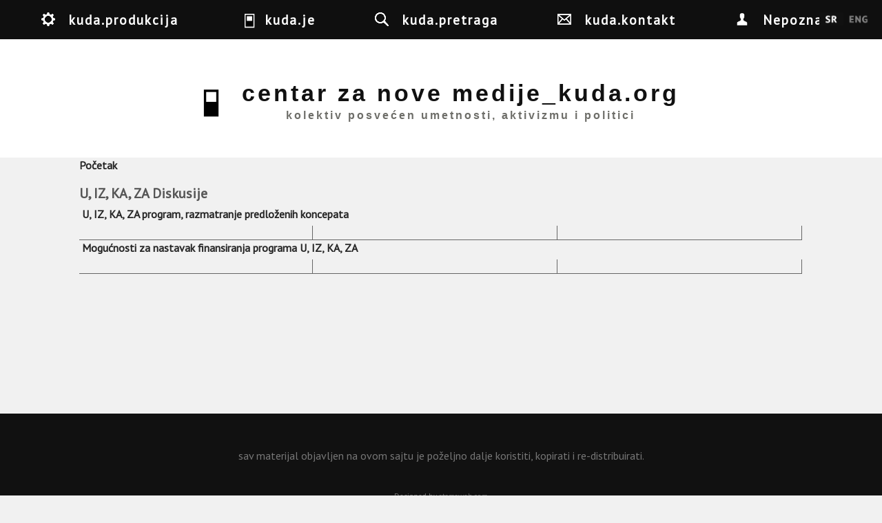

--- FILE ---
content_type: text/html; charset=utf-8
request_url: https://kuda.org/diskusije
body_size: 7472
content:

<!DOCTYPE html>
<head>
<meta charset="utf-8" />
<meta name="Generator" content="Drupal 7 (http://drupal.org)" />
<meta name="viewport" content="width=device-width" />
<link rel="shortcut icon" href="https://kuda.org/sites/default/files/favicon.ico" type="image/vnd.microsoft.icon" />
<title>U, IZ, KA, ZA Diskusije | centar za nove medije_kuda.org</title>
<link type="text/css" rel="stylesheet" href="https://kuda.org/sites/default/files/css/css_xE-rWrJf-fncB6ztZfd2huxqgxu4WO-qwma6Xer30m4.css" media="all" />
<link type="text/css" rel="stylesheet" href="https://kuda.org/sites/default/files/css/css_iKpUrMw8eJ_pMqmtpCGufoJs4WIzTURd-d2jHFk1H0A.css" media="all" />
<link type="text/css" rel="stylesheet" href="https://kuda.org/sites/default/files/css/css_sEGtLLcQoUVHFw2-nYtTzcgoYKAtlXoGOrIP-yiN3Bg.css" media="all" />
<link type="text/css" rel="stylesheet" href="https://kuda.org/sites/default/files/css/css_pWMe4p54LDk2dwZ-cQniJ9XWKsD4vG0sg6UhnBAoK04.css" media="all" />
<link type="text/css" rel="stylesheet" href="//fonts.googleapis.com/css?family=Vollkorn" media="all" />
<link type="text/css" rel="stylesheet" href="//fonts.googleapis.com/css?family=Slabo+27px&amp;subset=latin,latin-ext" media="all" />
<link type="text/css" rel="stylesheet" href="https://kuda.org/sites/default/files/css/css_1xPX4GvX8JZigzhhh4jLLC2rKZXi_X4hHnfRxLbBoao.css" media="all" />
<link type="text/css" rel="stylesheet" href="https://kuda.org/sites/default/files/css/css_VORA1AQzbP4OuCFAJhIKcwQFQt962lcmzSdw8pdt1s0.css" media="all" />
<link type="text/css" rel="stylesheet" href="https://kuda.org/sites/default/files/css/css_ChNQ0NSJckcvlorA16ah0Waq0US2TPHnsB1SzzrqBWg.css" media="all" />
<script type="text/javascript" src="//ajax.googleapis.com/ajax/libs/jquery/1.10.2/jquery.js"></script>
<script type="text/javascript">
<!--//--><![CDATA[//><!--
window.jQuery || document.write("<script src='/sites/all/modules/jquery_update/replace/jquery/1.10/jquery.js'>\x3C/script>")
//--><!]]>
</script>
<script type="text/javascript" src="https://kuda.org/sites/default/files/js/js_38VWQ3jjQx0wRFj7gkntZr077GgJoGn5nv3v05IeLLo.js"></script>
<script type="text/javascript" src="https://kuda.org/sites/default/files/js/js_m3Q3AtnCcAtxUlqbDZUPlu0MJ0uQqsz39Wd2X55y8UU.js"></script>
<script type="text/javascript" src="https://kuda.org/sites/default/files/js/js_uQKZSDRrdnP5tcELdbkv445LlFEsSebf3uTheBROPNU.js"></script>
<script type="text/javascript">
<!--//--><![CDATA[//><!--
jQuery.extend(Drupal.absolute_messages, {"dismiss":{"status":1,"warning":1,"error":1},"dismiss_time":{"status":"4","warning":"5","error":"5"},"dismiss_all_count":"2"});
//--><!]]>
</script>
<script type="text/javascript" src="https://kuda.org/sites/default/files/js/js_bnFlZuuWUP-knZpJSbQGc-4e1uQJcF-Ce8whcsnpW4g.js"></script>
<script type="text/javascript" src="https://kuda.org/sites/default/files/js/js_mMoDMxRc2UTpxiw_oq2XtPh6p_IKvSSx2mATIXNfk44.js"></script>
<script type="text/javascript">
<!--//--><![CDATA[//><!--
jQuery.extend(Drupal.settings, {"basePath":"\/","pathPrefix":"sr\/","ajaxPageState":{"theme":"kuda_responsive","theme_token":"sS-7sH7H-HzQq9aBAvEcoOvq2ceLvRgyrUQTTmcRf58","jquery_version":"1.10","js":{"\/\/ajax.googleapis.com\/ajax\/libs\/jquery\/1.10.2\/jquery.js":1,"0":1,"misc\/jquery-extend-3.4.0.js":1,"misc\/jquery-html-prefilter-3.5.0-backport.js":1,"misc\/jquery.once.js":1,"misc\/drupal.js":1,"sites\/all\/libraries\/modernizr\/modernizr-min.js":1,"sites\/all\/libraries\/underscore\/underscore-min.js":1,"sites\/all\/libraries\/backbone\/backbone-min.js":1,"sites\/all\/modules\/waypoints\/waypoints.min.js":1,"sites\/all\/modules\/jquery_update\/replace\/ui\/external\/jquery.cookie.js":1,"sites\/all\/modules\/jquery_update\/replace\/misc\/jquery.form.js":1,"sites\/all\/modules\/navbar\/js\/matchmedia.js":1,"sites\/all\/modules\/navbar\/js\/debounce.js":1,"sites\/all\/modules\/navbar\/js\/announce.js":1,"sites\/all\/modules\/navbar\/js\/displace.js":1,"sites\/all\/modules\/navbar\/js\/navbar.menu.js":1,"sites\/all\/modules\/navbar\/js\/escape-admin.js":1,"sites\/all\/modules\/navbar\/js\/navbar.js":1,"sites\/all\/modules\/navbar\/js\/jquery\/ducktape.events.js":1,"sites\/all\/modules\/dialog\/misc\/ajax.js":1,"sites\/all\/modules\/jquery_update\/js\/jquery_update.js":1,"sites\/all\/modules\/navbar\/js\/navbar-tableheader.js":1,"public:\/\/languages\/sr_GAFQS9mbBwgh6_NwF_GpCUlkyVVfeamo56yp8i8o25Q.js":1,"sites\/all\/modules\/absolute_messages\/absolute_messages.js":1,"1":1,"sites\/all\/modules\/kuda\/js\/init.js":1,"sites\/all\/modules\/views_load_more\/views_load_more.js":1,"sites\/all\/modules\/views\/js\/base.js":1,"misc\/progress.js":1,"sites\/all\/modules\/views\/js\/ajax_view.js":1,"misc\/textarea.js":1,"sites\/all\/themes\/kuda_responsive\/js\/theme.js":1},"css":{"modules\/system\/system.base.css":1,"modules\/system\/system.menus.css":1,"modules\/system\/system.messages.css":1,"modules\/system\/system.theme.css":1,"sites\/all\/modules\/navbar\/css\/navbar.menu.css":1,"sites\/all\/modules\/navbar\/css\/navbar.module.css":1,"sites\/all\/modules\/navbar\/css\/navbar.theme.css":1,"sites\/all\/modules\/navbar\/css\/navbar.icons.css":1,"modules\/aggregator\/aggregator.css":1,"modules\/book\/book.css":1,"modules\/comment\/comment.css":1,"sites\/all\/modules\/date\/date_api\/date.css":1,"sites\/all\/modules\/date\/date_popup\/themes\/datepicker.1.7.css":1,"modules\/field\/theme\/field.css":1,"modules\/node\/node.css":1,"modules\/user\/user.css":1,"sites\/all\/modules\/views\/css\/views.css":1,"sites\/all\/modules\/ckeditor\/css\/ckeditor.css":1,"sites\/all\/modules\/absolute_messages\/absolute_messages.css":1,"sites\/all\/modules\/ctools\/css\/ctools.css":1,"sites\/all\/modules\/panels\/css\/panels.css":1,"sites\/all\/modules\/biblio\/biblio.css":1,"\/\/fonts.googleapis.com\/css?family=Vollkorn":1,"\/\/fonts.googleapis.com\/css?family=Slabo+27px\u0026subset=latin,latin-ext":1,"public:\/\/honeypot\/honeypot.css":1,"sites\/all\/themes\/kuda_responsive\/css\/style.css":1,"sites\/all\/themes\/kuda_responsive\/css\/node.css":1,"sites\/all\/themes\/kuda_responsive\/css\/frontpage.css":1,"sites\/all\/themes\/kuda_responsive\/css\/isotope.css":1,"sites\/all\/themes\/kuda_responsive\/css\/media.css":1,"sites\/all\/themes\/kuda_responsive\/css\/search-page.css":1,"sites\/all\/themes\/kuda_responsive\/css\/top-menu.css":1}},"views":{"ajax_path":"\/sr\/views\/ajax","ajaxViews":{"views_dom_id:5385ccd6e0cbb2a39d16b0876185b023":{"view_name":"disucussions","view_display_id":"page_1","view_args":"","view_path":"diskusije","view_base_path":"diskusije","view_dom_id":"5385ccd6e0cbb2a39d16b0876185b023","pager_element":0}}},"urlIsAjaxTrusted":{"\/sr\/views\/ajax":true,"\/diskusije":true},"better_exposed_filters":{"views":{"disucussions":{"displays":{"page_1":{"filters":[]}}}}},"currentPath":"diskusije","currentPathIsAdmin":false,"navbar":{"breakpoints":{"narrow":"only screen and (min-width: 16.5em)","standard":"only screen and (min-width: 38.125em)","wide":"only screen and (min-width: 50em)"}}});
//--><!]]>
</script>
<!--[if lt IE 9]><script src="http://html5shiv.googlecode.com/svn/trunk/html5.js"></script><![endif]-->
</head>
<body class="html not-front not-logged-in no-sidebars page-diskusije i18n-sr">
  <nav id="navbar-administration" class="drupal-navbar overlay-displace-top" role="navigation"><div id="navbar-bar" class="navbar-bar clearfix"><h2 class="element-invisible">Navbar items</h2><div class="navbar-tab"><a href="/sr" title="Return to site content" class="navbar-icon navbar-icon-escape-admin element-hidden" data-navbar-escape-admin="">Back to site</a></div><div class="pull-right kudamenu navbar-tab"><a href="/sr/%23" title="kuda.produkcija" class="navbar-icon navbar-icon-6" id="navbar-item--2" data-navbar-tab-trigger="" data-navbar-tray="navbar-item--2-tray" aria-owns="navbar-item--2" role="button" aria-pressed="false">kuda.produkcija</a></div><div class="pull-right kudamenu navbar-tab"><a href="/sr/%23" title="kuda.je" class="navbar-icon navbar-icon-4" id="navbar-item--3" data-navbar-tab-trigger="" data-navbar-tray="navbar-item--3-tray" aria-owns="navbar-item--3" role="button" aria-pressed="false">kuda.je</a></div><div class="pull-right kudamenu navbar-tab"><a href="/sr/search" title="kuda.pretraga" class="navbar-icon navbar-icon-search" id="navbar-item--4" data-navbar-tab-trigger="" data-navbar-tray="navbar-item--4-tray" aria-owns="navbar-item--4" role="button" aria-pressed="false">kuda.pretraga</a></div><div class="pull-right kudamenu navbar-tab"><a href="/sr/contact" title="kuda.kontakt" class="navbar-icon navbar-icon-contact kudamenu" id="navbar-item--5" data-navbar-tab-trigger="" data-navbar-tray="navbar-item--5-tray" aria-owns="navbar-item--5" role="button" aria-pressed="false">kuda.kontakt</a></div><div class="navbar-tab"><a href="/sr/user" title="My account" class="navbar-icon navbar-icon-user" id="navbar-item--6" data-navbar-tab-trigger="" data-navbar-tray="navbar-item--6-tray" aria-owns="navbar-item--6" role="button" aria-pressed="false">Nepoznat</a></div></div><div id="navbar-item--2-tray" data-navbar-tray="navbar-item--2-tray" aria-owned-by="navbar-item--2" class="navbar-tray"><div class="navbar-lining clearfix"><h3 class="navbar-tray-name element-invisible">kuda.lounge arhiva</h3><ul class="menu navbar-menu-user"><li class="183 first"><a href="/sr/search?f%5B0%5D=taxonomy_vocabulary_6%3A183" title="Projekti" class="kudamenu-item">Projekti</a></li>
<li class="199"><a href="/sr/search?f%5B0%5D=taxonomy_vocabulary_6%3A199" title="kuda.read izdavaštvo" class="kudamenu-item">kuda.read izdavaštvo</a></li>
<li class="189"><a href="/sr/search?f%5B0%5D=taxonomy_vocabulary_6%3A189" title="Mreže &amp;amp; inicijative" class="kudamenu-item">Mreže &amp; inicijative</a></li>
<li class="216 last"><a href="/sr/search?f%5B0%5D=taxonomy_vocabulary_6%3A216" title="kuda.lounge arhiva" class="kudamenu-item">kuda.lounge arhiva</a></li>
</ul></div></div><div id="navbar-item--3-tray" data-navbar-tray="navbar-item--3-tray" aria-owned-by="navbar-item--3" class="navbar-tray"><div class="navbar-lining clearfix"><h3 class="navbar-tray-name element-invisible">umetnost</h3><ul class="menu navbar-menu-user"><li class="12 first"><a href="/sr/search?f%5B0%5D=taxonomy_vocabulary_4%3A12" title="aktivizam" class="kudamenu-item">aktivizam</a></li>
<li class="114"><a href="/sr/search?f%5B0%5D=taxonomy_vocabulary_4%3A114" title="arhitektura" class="kudamenu-item">arhitektura</a></li>
<li class="115"><a href="/sr/search?f%5B0%5D=taxonomy_vocabulary_4%3A115" title="film" class="kudamenu-item">film</a></li>
<li class="15"><a href="/sr/search?f%5B0%5D=taxonomy_vocabulary_4%3A15" title="istraživanja" class="kudamenu-item">istraživanja</a></li>
<li class="218"><a href="/sr/search?f%5B0%5D=taxonomy_vocabulary_4%3A218" title="izložbe" class="kudamenu-item">izložbe</a></li>
<li class="219"><a href="/sr/search?f%5B0%5D=taxonomy_vocabulary_4%3A219" title="politika" class="kudamenu-item">politika</a></li>
<li class="14"><a href="/sr/search?f%5B0%5D=taxonomy_vocabulary_4%3A14" title="radionice" class="kudamenu-item">radionice</a></li>
<li class="16"><a href="/sr/search?f%5B0%5D=taxonomy_vocabulary_4%3A16" title="teorija" class="kudamenu-item">teorija</a></li>
<li class="18 last"><a href="/sr/search?f%5B0%5D=taxonomy_vocabulary_4%3A18" title="umetnost" class="kudamenu-item">umetnost</a></li>
</ul><div class="item-list"><ul class="clear kudainfo collapse"><li class="first"><p><strong>Centar za nove medije_kuda.org</strong> je nezavisna kulturna organizacija koja od 2001. godine okuplja umetnike, teoretičare, medijske aktiviste, istraživače i širu publiku u istraživanje savremene umetničke teorije i prakse, aktivizma i politike.&nbsp;Već više od decenije svojim aktivnostima,<strong> </strong><strong>kuda.org</strong> nastoji kritički da interveniše u sferi istraživanja i umetničkog i društvenog eksperimentalnog delovanja u polju umetničkog i kulturnog stvaralaštva sa pozicija institucionalne kritike i kritike kulturnih politika. U sučeljavanju sa procesima kulturne industrije i kulturalizacije politike i umetnosti, kolektiv pokušava mapirati i osnažiti tačke kritike i otpora komodifikaciji rezultata umetničke produkcije, a onda i pokušaje transformacije i kritike produkcionih odnosa koji se u polju umetničkog stvaralaštva i vanumetničkih društvenih procesa reprodukuju smenom ideoloških i “političkih” matrica, koje su u krajnjoj instanci posledica rekuperacije ljudi.</p>

<p><strong>kuda.org</strong> kreira prostor za otvoreni dijalog, eksperimentalnu edukaciju, saradnju i istraživanje, kao i slobodan pristup različitim izvorima znanja. U okviru aktivnosti kuda.org, do sada je organizovano više stotina javnih događaja: predavanja i prezentacija gostujućih umetnika i teoretičara, radionica, izložbi, konferencija i internacionalni izdavački projekat.&nbsp;Tokom godina rada, kuda.org je uspostavio mreže saradničkih kulturnih organizacija i pojedinaca, lokalno, regionalno i internacionalno. Godine 2007. kuda.org je su-osnovao <strong>Omladinski centar CK13</strong> (<a href="http://www.ck13.org">www.ck13.org</a>), jedno od retkih autonomnih prostora posvećenog aktivizmu, samo-organizovanju i nezavisnoj kulturnoj produkciji. Od 2012. godine, kuda.org blisko sarađuje sa <strong>Grupom za konceptualnu politiku – GKP</strong> (<a href="http://www.konceptualnapolitika.blogspot.rs/">www.konceptualnapolitika.blogspot.rs</a>) iz Novog Sada na zajedničkim projektima, teorijskim istraživanjima, izdavaštvu i politikama stanovanja i lokalne samouprave (kroz projekat „Lokalne politike i urbano samoupravljanje“, <a href="http://www.detelinara.org">www.detelinara.org</a>).</p>
</li>
<li class="last"><div class="field field-name-field-photos field-type-image field-label-hidden"><div class="field-items"><div class="field-item even"><img src="https://kuda.org/sites/default/files/styles/medium/public/photos/DSCN0367_0.JPG?itok=FXCfUjLb" width="220" height="165" alt="kuda.info" title="kuda.info" /></div><div class="field-item odd"><img src="https://kuda.org/sites/default/files/styles/medium/public/photos/IMG_7860.JPG?itok=sP53UAMd" width="220" height="165" alt="" title="radionice u kudi" /></div><div class="field-item even"><img src="https://kuda.org/sites/default/files/styles/medium/public/photos/IMG_7712.JPG?itok=O5c_W3Wg" width="220" height="165" alt="" title="mesni forum" /></div></div></div></li>
</ul></div></div></div><div id="navbar-item--4-tray" data-navbar-tray="navbar-item--4-tray" aria-owned-by="navbar-item--4" class="navbar-tray"><div class="navbar-lining clearfix"><h3 class="navbar-tray-name element-invisible">kuda.pretraga</h3><div class="item-list"><ul class="item-3136"><li class="first last"><form action="/diskusije" method="post" id="kuda-search-form" accept-charset="UTF-8"><div><div class="form-item form-type-textfield form-item-kuda-search-form">
  <label class="element-invisible" for="edit-kuda-search-form--2">Traži </label>
 <input class="search-input form-text" title="Unesite reči koje želite da nadjete." placeholder="Upiši ključne reči" type="text" id="edit-kuda-search-form--2" name="kuda_search_form" value="" size="15" maxlength="128" />
</div>
<input type="hidden" name="form_build_id" value="form-ljBtRTt63j12rfpRitr-m4poh_PUL_yNwKG-iQCGO1k" />
<input type="hidden" name="form_id" value="kuda_search_form" />
<div class="form-actions form-wrapper" id="edit-actions"><input type="submit" id="edit-submit" name="op" value="Traži" class="form-submit" /></div></div></form></li>
</ul></div></div></div><div id="navbar-item--5-tray" data-navbar-tray="navbar-item--5-tray" aria-owned-by="navbar-item--5" class="navbar-tray"><div class="navbar-lining clearfix"><h3 class="navbar-tray-name element-invisible">kuda.kontakt</h3><div class="item-list"><ul class="inline item-3137 collapse"><li class="first"><img src="https://kuda.org/sites/default/files/mapa.gif" alt="" /></li>
<li class="last"><form class="user-info-from-cookie contact-form" action="/diskusije" method="post" id="contact-site-form" accept-charset="UTF-8"><div><div class="form-item form-type-textfield form-item-name">
 <input placeholder="Vaše ime" type="text" id="edit-name" name="name" value="" size="60" maxlength="255" class="form-text required" />
</div>
<div class="form-item form-type-textfield form-item-mail">
 <input placeholder="Your e-mail address" type="text" id="edit-mail" name="mail" value="" size="60" maxlength="255" class="form-text required" />
</div>
<div class="form-item form-type-textfield form-item-subject">
 <input placeholder="Tema" type="text" id="edit-subject" name="subject" value="" size="60" maxlength="255" class="form-text required" />
</div>
<div class="form-item form-type-textarea form-item-message">
 <div class="form-textarea-wrapper resizable"><textarea placeholder="Poruka" id="edit-message" name="message" cols="60" rows="5" class="form-textarea required"></textarea></div>
</div>
<input type="hidden" name="form_build_id" value="form-jnI_1PZNE28AQPQ0vsYvk6iVGCST7CbNq1q8BsjFB1s" />
<input type="hidden" name="form_id" value="contact_site_form" />
<input type="hidden" name="honeypot_time" value="1769372575|g20ighDYDxG1nehDlAQhVF9ncNfm3n7Jq3XaYwV-GFU" />
<div class="form-actions form-wrapper" id="edit-actions--2"><input type="submit" id="edit-submit--2" name="op" value="Send message" class="form-submit" /></div><div class="link-textfield"><div class="form-item form-type-textfield form-item-link">
  <label for="edit-link">Leave this field blank </label>
 <input autocomplete="off" type="text" id="edit-link" name="link" value="" size="20" maxlength="128" class="form-text" />
</div>
</div></div></form></li>
</ul></div></div></div><div id="navbar-item--6-tray" data-navbar-tray="navbar-item--6-tray" aria-owned-by="navbar-item--6" class="navbar-tray"><div class="navbar-lining clearfix"><h3 class="navbar-tray-name element-invisible">User account actions</h3><ul class="navbar-menu navbar-menu-user"><li class="login first last"><a href="/sr/user">Prijavi se</a></li>
</ul></div></div></nav>  <div id="wrapper">
<div id="header_wrapper">
  <header id="header" role="banner">
    
    <div id="menu" class="fixed-top-menu clearfix"> 
      <h2 class="element-invisible">You are here</h2><nav class="breadcrumb"><a href="/sr">Početak</a></nav>    </div> 
    
   
     <a id="identity" href="/sr" title="Početak">
                      <div class="identity" id="logo">
             <img src="https://kuda.org/sites/default/files/logo.jpg"/>
           </div>
          
    
                    <div class="identity" id="site-name">
             <h1 id="site-title">centar za nove medije_kuda.org</h1>
             <div id="site-description">
               kolektiv posvećen umetnosti, aktivizmu i politici             </div>
           </div>
         
      </a>
    
<!--
    -->
        
    <div class="clear"></div>
  </header>
  
</div>
<div id="container">
        
<!--     <div class="lang-switch fixed"> -->
      <!--     </div> -->

     <div class="content-sidebar-wrap">
    <div id="content">
	         <div id="breadcrumbs"><h2 class="element-invisible">You are here</h2><nav class="breadcrumb"><a href="/sr">Početak</a></nav></div> 
      <section id="post-content" role="main">
                <div id="content_top"><div class="region region-content-top">
  <div id="block-kuda-kuda-language" class="block block-kuda">
        <div class="content">
    <div class="lang-switch fixed">
 <ul class="lang-switcher-comp"><li class="sr first active"><a href="/sr/diskusije" id="sr" lang="sr" title="Watch this page in Srpski." class="active">Srpski</a></li>
<li class="en last"><a href="/en/diskusije" id="en" lang="en" title="Watch this page in English.">English</a></li>
</ul></div>  </div>
</div> <!-- /.block -->
</div>
 <!-- /.region -->
</div>                <h1 class="page-title">U, IZ, KA, ZA Diskusije</h1>        
                        <div class="region region-content">
  <div id="block-system-main" class="block block-system">
        <div class="content">
    <div class="view view-disucussions view-id-disucussions view-display-id-page_1 view-dom-id-5385ccd6e0cbb2a39d16b0876185b023">
        
  
  
      <div class="view-content">
        <h3><span class="hidden" id="hidden-5113">&nbsp;</span><a href="/sr/u-iz-ka-za-program-razmatranje-predlo-enih-koncepata">U, IZ, KA, ZA program, razmatranje predloženih koncepata</a><div class="submitted"><span class="username">admin</span> &nbsp;&nbsp;Sre, 2011-03-23 14:38</div></h3>
<table class="views-view-grid cols-3">
  
  <tbody>
          <tr  class="row-1 row-first row-last">
                  <td  class="col-1 col-first">
                      </td>
                  <td  class="col-2">
                      </td>
                  <td  class="col-3 col-last">
                      </td>
              </tr>
      </tbody>
</table>
  <h3><span class="hidden" id="hidden-3286">&nbsp;</span><a href="/sr/node/3286">Mogućnosti za nastavak finansiranja programa U, IZ, KA, ZA</a><div class="submitted"><span class="username">admin</span> &nbsp;&nbsp;Uto, 2011-03-22 13:20</div></h3>
<table class="views-view-grid cols-3">
  
  <tbody>
          <tr  class="row-1 row-first row-last">
                  <td  class="col-1 col-first">
                      </td>
                  <td  class="col-2">
                      </td>
                  <td  class="col-3 col-last">
                      </td>
              </tr>
      </tbody>
</table>
    </div>
  
  
  
  
  
  
</div>  </div>
</div> <!-- /.block -->
</div>
 <!-- /.region -->
      </section> <!-- /#main -->
    </div>
        </div>
    </div>
<div id="footer">
  <div id="footer_wrapper">
                          </div>
  <div class="footer_credit">
    <div class="footer_inner_credit">
           <div id="foot">
        <div class="region region-footer">
  <div id="block-block-14" class="block block-block">
        <div class="content">
    <p>sav materijal objavljen na ovom sajtu je poželjno dalje koristiti, kopirati i re-distribuirati.</p>
  </div>
</div> <!-- /.block -->
</div>
 <!-- /.region -->
      </div>
       <div id="copyright">
<!--      <p class="copyright">Copyright &copy; 2026, centar za nove medije_kuda.org </p> -->
    <p class="credits"> Designed by  <a href="http://atamaweb.com" target="_blank">atamaweb.com</a></p>
    <div class="clear"></div>
    </div>
  </div>
  </div>
</div>
</div>
<a href="#0" class="scrollup-top">Top</a>
  <div><a rel="nofollow" href="https://www.sugarshopper.com/hp/rosybabe.php?tool=92676&qlvc=b20ac152ebbd8b9abd05a042824c9e90"><!-- randomness --></a></div></body>
</html>


--- FILE ---
content_type: text/javascript
request_url: https://kuda.org/sites/default/files/js/js_m3Q3AtnCcAtxUlqbDZUPlu0MJ0uQqsz39Wd2X55y8UU.js
body_size: 45539
content:
/*! modernizr 3.2.0 (Custom Build) | MIT *
 * http://modernizr.com/download/?-details-inputtypes-svg-addtest-prefixes-teststyles !*/
!function(e,t,n){function i(e,t){return typeof e===t}function o(){var e,t,n,o,s,a,r;for(var l in u)if(u.hasOwnProperty(l)){if(e=[],t=u[l],t.name&&(e.push(t.name.toLowerCase()),t.options&&t.options.aliases&&t.options.aliases.length))for(n=0;n<t.options.aliases.length;n++)e.push(t.options.aliases[n].toLowerCase());for(o=i(t.fn,"function")?t.fn():t.fn,s=0;s<e.length;s++)a=e[s],r=a.split("."),1===r.length?Modernizr[r[0]]=o:(!Modernizr[r[0]]||Modernizr[r[0]]instanceof Boolean||(Modernizr[r[0]]=new Boolean(Modernizr[r[0]])),Modernizr[r[0]][r[1]]=o),d.push((o?"":"no-")+r.join("-"))}}function s(e){var t=m.className,n=Modernizr._config.classPraefix||"";if(g&&(t=t.baseVal),Modernizr._config.enableJSClass){var i=new RegExp("(^|\\s)"+n+"no-js(\\s|$)");t=t.replace(i,"$1"+n+"js$2")}Modernizr._config.enableClasses&&(t+=" "+n+e.join(" "+n),g?m.className.baseVal=t:m.className=t)}function a(e,t){if("object"==typeof e)for(var n in e)h(e,n)&&a(n,e[n]);else{e=e.toLowerCase();var i=e.split("."),o=Modernizr[i[0]];if(2==i.length&&(o=o[i[1]]),"undefined"!=typeof o)return Modernizr;t="function"==typeof t?t():t,1==i.length?Modernizr[i[0]]=t:(!Modernizr[i[0]]||Modernizr[i[0]]instanceof Boolean||(Modernizr[i[0]]=new Boolean(Modernizr[i[0]])),Modernizr[i[0]][i[1]]=t),s([(t&&0!=t?"":"no-")+i.join("-")]),Modernizr._trigger(e,t)}return Modernizr}function r(){return"function"!=typeof t.createElement?t.createElement(arguments[0]):g?t.createElementNS.call(t,"http://www.w3.org/2000/svg",arguments[0]):t.createElement.apply(t,arguments)}function l(){var e=t.body;return e||(e=r(g?"svg":"body"),e.fake=!0),e}function f(e,n,i,o){var s,a,f,d,u="modernizr",c=r("div"),p=l();if(parseInt(i,10))for(;i--;)f=r("div"),f.id=o?o[i]:u+(i+1),c.appendChild(f);return s=r("style"),s.type="text/css",s.id="s"+u,(p.fake?p:c).appendChild(s),p.appendChild(c),s.styleSheet?s.styleSheet.cssText=e:s.appendChild(t.createTextNode(e)),c.id=u,p.fake&&(p.style.background="",p.style.overflow="hidden",d=m.style.overflow,m.style.overflow="hidden",m.appendChild(p)),a=n(c,e),p.fake?(p.parentNode.removeChild(p),m.style.overflow=d,m.offsetHeight):c.parentNode.removeChild(c),!!a}var d=[],u=[],c={_version:"3.2.0",_config:{classPrefix:"",enableClasses:!0,enableJSClass:!0,usePrefixes:!0},_q:[],on:function(e,t){var n=this;setTimeout(function(){t(n[e])},0)},addTest:function(e,t,n){u.push({name:e,fn:t,options:n})},addAsyncTest:function(e){u.push({name:null,fn:e})}},Modernizr=function(){};Modernizr.prototype=c,Modernizr=new Modernizr,Modernizr.addTest("svg",!!t.createElementNS&&!!t.createElementNS("http://www.w3.org/2000/svg","svg").createSVGRect);var p=c._config.usePrefixes?" -webkit- -moz- -o- -ms- ".split(" "):[];c._prefixes=p;var h,m=t.documentElement,g="svg"===m.nodeName.toLowerCase();!function(){var e={}.hasOwnProperty;h=i(e,"undefined")||i(e.call,"undefined")?function(e,t){return t in e&&i(e.constructor.prototype[t],"undefined")}:function(t,n){return e.call(t,n)}}(),c._l={},c.on=function(e,t){this._l[e]||(this._l[e]=[]),this._l[e].push(t),Modernizr.hasOwnProperty(e)&&setTimeout(function(){Modernizr._trigger(e,Modernizr[e])},0)},c._trigger=function(e,t){if(this._l[e]){var n=this._l[e];setTimeout(function(){var e,i;for(e=0;e<n.length;e++)(i=n[e])(t)},0),delete this._l[e]}},Modernizr._q.push(function(){c.addTest=a});var v=r("input"),y="search tel url email datetime date month week time datetime-local number range color".split(" "),w={};Modernizr.inputtypes=function(e){for(var i,o,s,a=e.length,r=":)",l=0;a>l;l++)v.setAttribute("type",i=e[l]),s="text"!==v.type&&"style"in v,s&&(v.value=r,v.style.cssText="position:absolute;visibility:hidden;",/^range$/.test(i)&&v.style.WebkitAppearance!==n?(m.appendChild(v),o=t.defaultView,s=o.getComputedStyle&&"textfield"!==o.getComputedStyle(v,null).WebkitAppearance&&0!==v.offsetHeight,m.removeChild(v)):/^(search|tel)$/.test(i)||(s=/^(url|email|number)$/.test(i)?v.checkValidity&&v.checkValidity()===!1:v.value!=r)),w[e[l]]=!!s;return w}(y);var _=c.testStyles=f;Modernizr.addTest("details",function(){var e,t=r("details");return"open"in t?(_("#modernizr details{display:block}",function(n){n.appendChild(t),t.innerHTML="<summary>a</summary>b",e=t.offsetHeight,t.open=!0,e=e!=t.offsetHeight}),e):!1}),o(),s(d),delete c.addTest,delete c.addAsyncTest;for(var b=0;b<Modernizr._q.length;b++)Modernizr._q[b]();e.Modernizr=Modernizr}(window,document);;
//     Underscore.js 1.8.3
//     http://underscorejs.org
//     (c) 2009-2015 Jeremy Ashkenas, DocumentCloud and Investigative Reporters & Editors
//     Underscore may be freely distributed under the MIT license.
(function(){function n(n){function t(t,r,e,u,i,o){for(;i>=0&&o>i;i+=n){var a=u?u[i]:i;e=r(e,t[a],a,t)}return e}return function(r,e,u,i){e=b(e,i,4);var o=!k(r)&&m.keys(r),a=(o||r).length,c=n>0?0:a-1;return arguments.length<3&&(u=r[o?o[c]:c],c+=n),t(r,e,u,o,c,a)}}function t(n){return function(t,r,e){r=x(r,e);for(var u=O(t),i=n>0?0:u-1;i>=0&&u>i;i+=n)if(r(t[i],i,t))return i;return-1}}function r(n,t,r){return function(e,u,i){var o=0,a=O(e);if("number"==typeof i)n>0?o=i>=0?i:Math.max(i+a,o):a=i>=0?Math.min(i+1,a):i+a+1;else if(r&&i&&a)return i=r(e,u),e[i]===u?i:-1;if(u!==u)return i=t(l.call(e,o,a),m.isNaN),i>=0?i+o:-1;for(i=n>0?o:a-1;i>=0&&a>i;i+=n)if(e[i]===u)return i;return-1}}function e(n,t){var r=I.length,e=n.constructor,u=m.isFunction(e)&&e.prototype||a,i="constructor";for(m.has(n,i)&&!m.contains(t,i)&&t.push(i);r--;)i=I[r],i in n&&n[i]!==u[i]&&!m.contains(t,i)&&t.push(i)}var u=this,i=u._,o=Array.prototype,a=Object.prototype,c=Function.prototype,f=o.push,l=o.slice,s=a.toString,p=a.hasOwnProperty,h=Array.isArray,v=Object.keys,g=c.bind,y=Object.create,d=function(){},m=function(n){return n instanceof m?n:this instanceof m?void(this._wrapped=n):new m(n)};"undefined"!=typeof exports?("undefined"!=typeof module&&module.exports&&(exports=module.exports=m),exports._=m):u._=m,m.VERSION="1.8.3";var b=function(n,t,r){if(t===void 0)return n;switch(null==r?3:r){case 1:return function(r){return n.call(t,r)};case 2:return function(r,e){return n.call(t,r,e)};case 3:return function(r,e,u){return n.call(t,r,e,u)};case 4:return function(r,e,u,i){return n.call(t,r,e,u,i)}}return function(){return n.apply(t,arguments)}},x=function(n,t,r){return null==n?m.identity:m.isFunction(n)?b(n,t,r):m.isObject(n)?m.matcher(n):m.property(n)};m.iteratee=function(n,t){return x(n,t,1/0)};var _=function(n,t){return function(r){var e=arguments.length;if(2>e||null==r)return r;for(var u=1;e>u;u++)for(var i=arguments[u],o=n(i),a=o.length,c=0;a>c;c++){var f=o[c];t&&r[f]!==void 0||(r[f]=i[f])}return r}},j=function(n){if(!m.isObject(n))return{};if(y)return y(n);d.prototype=n;var t=new d;return d.prototype=null,t},w=function(n){return function(t){return null==t?void 0:t[n]}},A=Math.pow(2,53)-1,O=w("length"),k=function(n){var t=O(n);return"number"==typeof t&&t>=0&&A>=t};m.each=m.forEach=function(n,t,r){t=b(t,r);var e,u;if(k(n))for(e=0,u=n.length;u>e;e++)t(n[e],e,n);else{var i=m.keys(n);for(e=0,u=i.length;u>e;e++)t(n[i[e]],i[e],n)}return n},m.map=m.collect=function(n,t,r){t=x(t,r);for(var e=!k(n)&&m.keys(n),u=(e||n).length,i=Array(u),o=0;u>o;o++){var a=e?e[o]:o;i[o]=t(n[a],a,n)}return i},m.reduce=m.foldl=m.inject=n(1),m.reduceRight=m.foldr=n(-1),m.find=m.detect=function(n,t,r){var e;return e=k(n)?m.findIndex(n,t,r):m.findKey(n,t,r),e!==void 0&&e!==-1?n[e]:void 0},m.filter=m.select=function(n,t,r){var e=[];return t=x(t,r),m.each(n,function(n,r,u){t(n,r,u)&&e.push(n)}),e},m.reject=function(n,t,r){return m.filter(n,m.negate(x(t)),r)},m.every=m.all=function(n,t,r){t=x(t,r);for(var e=!k(n)&&m.keys(n),u=(e||n).length,i=0;u>i;i++){var o=e?e[i]:i;if(!t(n[o],o,n))return!1}return!0},m.some=m.any=function(n,t,r){t=x(t,r);for(var e=!k(n)&&m.keys(n),u=(e||n).length,i=0;u>i;i++){var o=e?e[i]:i;if(t(n[o],o,n))return!0}return!1},m.contains=m.includes=m.include=function(n,t,r,e){return k(n)||(n=m.values(n)),("number"!=typeof r||e)&&(r=0),m.indexOf(n,t,r)>=0},m.invoke=function(n,t){var r=l.call(arguments,2),e=m.isFunction(t);return m.map(n,function(n){var u=e?t:n[t];return null==u?u:u.apply(n,r)})},m.pluck=function(n,t){return m.map(n,m.property(t))},m.where=function(n,t){return m.filter(n,m.matcher(t))},m.findWhere=function(n,t){return m.find(n,m.matcher(t))},m.max=function(n,t,r){var e,u,i=-1/0,o=-1/0;if(null==t&&null!=n){n=k(n)?n:m.values(n);for(var a=0,c=n.length;c>a;a++)e=n[a],e>i&&(i=e)}else t=x(t,r),m.each(n,function(n,r,e){u=t(n,r,e),(u>o||u===-1/0&&i===-1/0)&&(i=n,o=u)});return i},m.min=function(n,t,r){var e,u,i=1/0,o=1/0;if(null==t&&null!=n){n=k(n)?n:m.values(n);for(var a=0,c=n.length;c>a;a++)e=n[a],i>e&&(i=e)}else t=x(t,r),m.each(n,function(n,r,e){u=t(n,r,e),(o>u||1/0===u&&1/0===i)&&(i=n,o=u)});return i},m.shuffle=function(n){for(var t,r=k(n)?n:m.values(n),e=r.length,u=Array(e),i=0;e>i;i++)t=m.random(0,i),t!==i&&(u[i]=u[t]),u[t]=r[i];return u},m.sample=function(n,t,r){return null==t||r?(k(n)||(n=m.values(n)),n[m.random(n.length-1)]):m.shuffle(n).slice(0,Math.max(0,t))},m.sortBy=function(n,t,r){return t=x(t,r),m.pluck(m.map(n,function(n,r,e){return{value:n,index:r,criteria:t(n,r,e)}}).sort(function(n,t){var r=n.criteria,e=t.criteria;if(r!==e){if(r>e||r===void 0)return 1;if(e>r||e===void 0)return-1}return n.index-t.index}),"value")};var F=function(n){return function(t,r,e){var u={};return r=x(r,e),m.each(t,function(e,i){var o=r(e,i,t);n(u,e,o)}),u}};m.groupBy=F(function(n,t,r){m.has(n,r)?n[r].push(t):n[r]=[t]}),m.indexBy=F(function(n,t,r){n[r]=t}),m.countBy=F(function(n,t,r){m.has(n,r)?n[r]++:n[r]=1}),m.toArray=function(n){return n?m.isArray(n)?l.call(n):k(n)?m.map(n,m.identity):m.values(n):[]},m.size=function(n){return null==n?0:k(n)?n.length:m.keys(n).length},m.partition=function(n,t,r){t=x(t,r);var e=[],u=[];return m.each(n,function(n,r,i){(t(n,r,i)?e:u).push(n)}),[e,u]},m.first=m.head=m.take=function(n,t,r){return null==n?void 0:null==t||r?n[0]:m.initial(n,n.length-t)},m.initial=function(n,t,r){return l.call(n,0,Math.max(0,n.length-(null==t||r?1:t)))},m.last=function(n,t,r){return null==n?void 0:null==t||r?n[n.length-1]:m.rest(n,Math.max(0,n.length-t))},m.rest=m.tail=m.drop=function(n,t,r){return l.call(n,null==t||r?1:t)},m.compact=function(n){return m.filter(n,m.identity)};var S=function(n,t,r,e){for(var u=[],i=0,o=e||0,a=O(n);a>o;o++){var c=n[o];if(k(c)&&(m.isArray(c)||m.isArguments(c))){t||(c=S(c,t,r));var f=0,l=c.length;for(u.length+=l;l>f;)u[i++]=c[f++]}else r||(u[i++]=c)}return u};m.flatten=function(n,t){return S(n,t,!1)},m.without=function(n){return m.difference(n,l.call(arguments,1))},m.uniq=m.unique=function(n,t,r,e){m.isBoolean(t)||(e=r,r=t,t=!1),null!=r&&(r=x(r,e));for(var u=[],i=[],o=0,a=O(n);a>o;o++){var c=n[o],f=r?r(c,o,n):c;t?(o&&i===f||u.push(c),i=f):r?m.contains(i,f)||(i.push(f),u.push(c)):m.contains(u,c)||u.push(c)}return u},m.union=function(){return m.uniq(S(arguments,!0,!0))},m.intersection=function(n){for(var t=[],r=arguments.length,e=0,u=O(n);u>e;e++){var i=n[e];if(!m.contains(t,i)){for(var o=1;r>o&&m.contains(arguments[o],i);o++);o===r&&t.push(i)}}return t},m.difference=function(n){var t=S(arguments,!0,!0,1);return m.filter(n,function(n){return!m.contains(t,n)})},m.zip=function(){return m.unzip(arguments)},m.unzip=function(n){for(var t=n&&m.max(n,O).length||0,r=Array(t),e=0;t>e;e++)r[e]=m.pluck(n,e);return r},m.object=function(n,t){for(var r={},e=0,u=O(n);u>e;e++)t?r[n[e]]=t[e]:r[n[e][0]]=n[e][1];return r},m.findIndex=t(1),m.findLastIndex=t(-1),m.sortedIndex=function(n,t,r,e){r=x(r,e,1);for(var u=r(t),i=0,o=O(n);o>i;){var a=Math.floor((i+o)/2);r(n[a])<u?i=a+1:o=a}return i},m.indexOf=r(1,m.findIndex,m.sortedIndex),m.lastIndexOf=r(-1,m.findLastIndex),m.range=function(n,t,r){null==t&&(t=n||0,n=0),r=r||1;for(var e=Math.max(Math.ceil((t-n)/r),0),u=Array(e),i=0;e>i;i++,n+=r)u[i]=n;return u};var E=function(n,t,r,e,u){if(!(e instanceof t))return n.apply(r,u);var i=j(n.prototype),o=n.apply(i,u);return m.isObject(o)?o:i};m.bind=function(n,t){if(g&&n.bind===g)return g.apply(n,l.call(arguments,1));if(!m.isFunction(n))throw new TypeError("Bind must be called on a function");var r=l.call(arguments,2),e=function(){return E(n,e,t,this,r.concat(l.call(arguments)))};return e},m.partial=function(n){var t=l.call(arguments,1),r=function(){for(var e=0,u=t.length,i=Array(u),o=0;u>o;o++)i[o]=t[o]===m?arguments[e++]:t[o];for(;e<arguments.length;)i.push(arguments[e++]);return E(n,r,this,this,i)};return r},m.bindAll=function(n){var t,r,e=arguments.length;if(1>=e)throw new Error("bindAll must be passed function names");for(t=1;e>t;t++)r=arguments[t],n[r]=m.bind(n[r],n);return n},m.memoize=function(n,t){var r=function(e){var u=r.cache,i=""+(t?t.apply(this,arguments):e);return m.has(u,i)||(u[i]=n.apply(this,arguments)),u[i]};return r.cache={},r},m.delay=function(n,t){var r=l.call(arguments,2);return setTimeout(function(){return n.apply(null,r)},t)},m.defer=m.partial(m.delay,m,1),m.throttle=function(n,t,r){var e,u,i,o=null,a=0;r||(r={});var c=function(){a=r.leading===!1?0:m.now(),o=null,i=n.apply(e,u),o||(e=u=null)};return function(){var f=m.now();a||r.leading!==!1||(a=f);var l=t-(f-a);return e=this,u=arguments,0>=l||l>t?(o&&(clearTimeout(o),o=null),a=f,i=n.apply(e,u),o||(e=u=null)):o||r.trailing===!1||(o=setTimeout(c,l)),i}},m.debounce=function(n,t,r){var e,u,i,o,a,c=function(){var f=m.now()-o;t>f&&f>=0?e=setTimeout(c,t-f):(e=null,r||(a=n.apply(i,u),e||(i=u=null)))};return function(){i=this,u=arguments,o=m.now();var f=r&&!e;return e||(e=setTimeout(c,t)),f&&(a=n.apply(i,u),i=u=null),a}},m.wrap=function(n,t){return m.partial(t,n)},m.negate=function(n){return function(){return!n.apply(this,arguments)}},m.compose=function(){var n=arguments,t=n.length-1;return function(){for(var r=t,e=n[t].apply(this,arguments);r--;)e=n[r].call(this,e);return e}},m.after=function(n,t){return function(){return--n<1?t.apply(this,arguments):void 0}},m.before=function(n,t){var r;return function(){return--n>0&&(r=t.apply(this,arguments)),1>=n&&(t=null),r}},m.once=m.partial(m.before,2);var M=!{toString:null}.propertyIsEnumerable("toString"),I=["valueOf","isPrototypeOf","toString","propertyIsEnumerable","hasOwnProperty","toLocaleString"];m.keys=function(n){if(!m.isObject(n))return[];if(v)return v(n);var t=[];for(var r in n)m.has(n,r)&&t.push(r);return M&&e(n,t),t},m.allKeys=function(n){if(!m.isObject(n))return[];var t=[];for(var r in n)t.push(r);return M&&e(n,t),t},m.values=function(n){for(var t=m.keys(n),r=t.length,e=Array(r),u=0;r>u;u++)e[u]=n[t[u]];return e},m.mapObject=function(n,t,r){t=x(t,r);for(var e,u=m.keys(n),i=u.length,o={},a=0;i>a;a++)e=u[a],o[e]=t(n[e],e,n);return o},m.pairs=function(n){for(var t=m.keys(n),r=t.length,e=Array(r),u=0;r>u;u++)e[u]=[t[u],n[t[u]]];return e},m.invert=function(n){for(var t={},r=m.keys(n),e=0,u=r.length;u>e;e++)t[n[r[e]]]=r[e];return t},m.functions=m.methods=function(n){var t=[];for(var r in n)m.isFunction(n[r])&&t.push(r);return t.sort()},m.extend=_(m.allKeys),m.extendOwn=m.assign=_(m.keys),m.findKey=function(n,t,r){t=x(t,r);for(var e,u=m.keys(n),i=0,o=u.length;o>i;i++)if(e=u[i],t(n[e],e,n))return e},m.pick=function(n,t,r){var e,u,i={},o=n;if(null==o)return i;m.isFunction(t)?(u=m.allKeys(o),e=b(t,r)):(u=S(arguments,!1,!1,1),e=function(n,t,r){return t in r},o=Object(o));for(var a=0,c=u.length;c>a;a++){var f=u[a],l=o[f];e(l,f,o)&&(i[f]=l)}return i},m.omit=function(n,t,r){if(m.isFunction(t))t=m.negate(t);else{var e=m.map(S(arguments,!1,!1,1),String);t=function(n,t){return!m.contains(e,t)}}return m.pick(n,t,r)},m.defaults=_(m.allKeys,!0),m.create=function(n,t){var r=j(n);return t&&m.extendOwn(r,t),r},m.clone=function(n){return m.isObject(n)?m.isArray(n)?n.slice():m.extend({},n):n},m.tap=function(n,t){return t(n),n},m.isMatch=function(n,t){var r=m.keys(t),e=r.length;if(null==n)return!e;for(var u=Object(n),i=0;e>i;i++){var o=r[i];if(t[o]!==u[o]||!(o in u))return!1}return!0};var N=function(n,t,r,e){if(n===t)return 0!==n||1/n===1/t;if(null==n||null==t)return n===t;n instanceof m&&(n=n._wrapped),t instanceof m&&(t=t._wrapped);var u=s.call(n);if(u!==s.call(t))return!1;switch(u){case"[object RegExp]":case"[object String]":return""+n==""+t;case"[object Number]":return+n!==+n?+t!==+t:0===+n?1/+n===1/t:+n===+t;case"[object Date]":case"[object Boolean]":return+n===+t}var i="[object Array]"===u;if(!i){if("object"!=typeof n||"object"!=typeof t)return!1;var o=n.constructor,a=t.constructor;if(o!==a&&!(m.isFunction(o)&&o instanceof o&&m.isFunction(a)&&a instanceof a)&&"constructor"in n&&"constructor"in t)return!1}r=r||[],e=e||[];for(var c=r.length;c--;)if(r[c]===n)return e[c]===t;if(r.push(n),e.push(t),i){if(c=n.length,c!==t.length)return!1;for(;c--;)if(!N(n[c],t[c],r,e))return!1}else{var f,l=m.keys(n);if(c=l.length,m.keys(t).length!==c)return!1;for(;c--;)if(f=l[c],!m.has(t,f)||!N(n[f],t[f],r,e))return!1}return r.pop(),e.pop(),!0};m.isEqual=function(n,t){return N(n,t)},m.isEmpty=function(n){return null==n?!0:k(n)&&(m.isArray(n)||m.isString(n)||m.isArguments(n))?0===n.length:0===m.keys(n).length},m.isElement=function(n){return!(!n||1!==n.nodeType)},m.isArray=h||function(n){return"[object Array]"===s.call(n)},m.isObject=function(n){var t=typeof n;return"function"===t||"object"===t&&!!n},m.each(["Arguments","Function","String","Number","Date","RegExp","Error"],function(n){m["is"+n]=function(t){return s.call(t)==="[object "+n+"]"}}),m.isArguments(arguments)||(m.isArguments=function(n){return m.has(n,"callee")}),"function"!=typeof/./&&"object"!=typeof Int8Array&&(m.isFunction=function(n){return"function"==typeof n||!1}),m.isFinite=function(n){return isFinite(n)&&!isNaN(parseFloat(n))},m.isNaN=function(n){return m.isNumber(n)&&n!==+n},m.isBoolean=function(n){return n===!0||n===!1||"[object Boolean]"===s.call(n)},m.isNull=function(n){return null===n},m.isUndefined=function(n){return n===void 0},m.has=function(n,t){return null!=n&&p.call(n,t)},m.noConflict=function(){return u._=i,this},m.identity=function(n){return n},m.constant=function(n){return function(){return n}},m.noop=function(){},m.property=w,m.propertyOf=function(n){return null==n?function(){}:function(t){return n[t]}},m.matcher=m.matches=function(n){return n=m.extendOwn({},n),function(t){return m.isMatch(t,n)}},m.times=function(n,t,r){var e=Array(Math.max(0,n));t=b(t,r,1);for(var u=0;n>u;u++)e[u]=t(u);return e},m.random=function(n,t){return null==t&&(t=n,n=0),n+Math.floor(Math.random()*(t-n+1))},m.now=Date.now||function(){return(new Date).getTime()};var B={"&":"&amp;","<":"&lt;",">":"&gt;",'"':"&quot;","'":"&#x27;","`":"&#x60;"},T=m.invert(B),R=function(n){var t=function(t){return n[t]},r="(?:"+m.keys(n).join("|")+")",e=RegExp(r),u=RegExp(r,"g");return function(n){return n=null==n?"":""+n,e.test(n)?n.replace(u,t):n}};m.escape=R(B),m.unescape=R(T),m.result=function(n,t,r){var e=null==n?void 0:n[t];return e===void 0&&(e=r),m.isFunction(e)?e.call(n):e};var q=0;m.uniqueId=function(n){var t=++q+"";return n?n+t:t},m.templateSettings={evaluate:/<%([\s\S]+?)%>/g,interpolate:/<%=([\s\S]+?)%>/g,escape:/<%-([\s\S]+?)%>/g};var K=/(.)^/,z={"'":"'","\\":"\\","\r":"r","\n":"n","\u2028":"u2028","\u2029":"u2029"},D=/\\|'|\r|\n|\u2028|\u2029/g,L=function(n){return"\\"+z[n]};m.template=function(n,t,r){!t&&r&&(t=r),t=m.defaults({},t,m.templateSettings);var e=RegExp([(t.escape||K).source,(t.interpolate||K).source,(t.evaluate||K).source].join("|")+"|$","g"),u=0,i="__p+='";n.replace(e,function(t,r,e,o,a){return i+=n.slice(u,a).replace(D,L),u=a+t.length,r?i+="'+\n((__t=("+r+"))==null?'':_.escape(__t))+\n'":e?i+="'+\n((__t=("+e+"))==null?'':__t)+\n'":o&&(i+="';\n"+o+"\n__p+='"),t}),i+="';\n",t.variable||(i="with(obj||{}){\n"+i+"}\n"),i="var __t,__p='',__j=Array.prototype.join,"+"print=function(){__p+=__j.call(arguments,'');};\n"+i+"return __p;\n";try{var o=new Function(t.variable||"obj","_",i)}catch(a){throw a.source=i,a}var c=function(n){return o.call(this,n,m)},f=t.variable||"obj";return c.source="function("+f+"){\n"+i+"}",c},m.chain=function(n){var t=m(n);return t._chain=!0,t};var P=function(n,t){return n._chain?m(t).chain():t};m.mixin=function(n){m.each(m.functions(n),function(t){var r=m[t]=n[t];m.prototype[t]=function(){var n=[this._wrapped];return f.apply(n,arguments),P(this,r.apply(m,n))}})},m.mixin(m),m.each(["pop","push","reverse","shift","sort","splice","unshift"],function(n){var t=o[n];m.prototype[n]=function(){var r=this._wrapped;return t.apply(r,arguments),"shift"!==n&&"splice"!==n||0!==r.length||delete r[0],P(this,r)}}),m.each(["concat","join","slice"],function(n){var t=o[n];m.prototype[n]=function(){return P(this,t.apply(this._wrapped,arguments))}}),m.prototype.value=function(){return this._wrapped},m.prototype.valueOf=m.prototype.toJSON=m.prototype.value,m.prototype.toString=function(){return""+this._wrapped},"function"==typeof define&&define.amd&&define("underscore",[],function(){return m})}).call(this);

(function(t){var e=typeof self=="object"&&self.self===self&&self||typeof global=="object"&&global.global===global&&global;if(typeof define==="function"&&define.amd){define(["underscore","jquery","exports"],function(i,r,n){e.Backbone=t(e,n,i,r)})}else if(typeof exports!=="undefined"){var i=require("underscore"),r;try{r=require("jquery")}catch(n){}t(e,exports,i,r)}else{e.Backbone=t(e,{},e._,e.jQuery||e.Zepto||e.ender||e.$)}})(function(t,e,i,r){var n=t.Backbone;var s=Array.prototype.slice;e.VERSION="1.3.3";e.$=r;e.noConflict=function(){t.Backbone=n;return this};e.emulateHTTP=false;e.emulateJSON=false;var a=function(t,e,r){switch(t){case 1:return function(){return i[e](this[r])};case 2:return function(t){return i[e](this[r],t)};case 3:return function(t,n){return i[e](this[r],o(t,this),n)};case 4:return function(t,n,s){return i[e](this[r],o(t,this),n,s)};default:return function(){var t=s.call(arguments);t.unshift(this[r]);return i[e].apply(i,t)}}};var h=function(t,e,r){i.each(e,function(e,n){if(i[n])t.prototype[n]=a(e,n,r)})};var o=function(t,e){if(i.isFunction(t))return t;if(i.isObject(t)&&!e._isModel(t))return l(t);if(i.isString(t))return function(e){return e.get(t)};return t};var l=function(t){var e=i.matches(t);return function(t){return e(t.attributes)}};var u=e.Events={};var c=/\s+/;var f=function(t,e,r,n,s){var a=0,h;if(r&&typeof r==="object"){if(n!==void 0&&"context"in s&&s.context===void 0)s.context=n;for(h=i.keys(r);a<h.length;a++){e=f(t,e,h[a],r[h[a]],s)}}else if(r&&c.test(r)){for(h=r.split(c);a<h.length;a++){e=t(e,h[a],n,s)}}else{e=t(e,r,n,s)}return e};u.on=function(t,e,i){return d(this,t,e,i)};var d=function(t,e,i,r,n){t._events=f(v,t._events||{},e,i,{context:r,ctx:t,listening:n});if(n){var s=t._listeners||(t._listeners={});s[n.id]=n}return t};u.listenTo=function(t,e,r){if(!t)return this;var n=t._listenId||(t._listenId=i.uniqueId("l"));var s=this._listeningTo||(this._listeningTo={});var a=s[n];if(!a){var h=this._listenId||(this._listenId=i.uniqueId("l"));a=s[n]={obj:t,objId:n,id:h,listeningTo:s,count:0}}d(t,e,r,this,a);return this};var v=function(t,e,i,r){if(i){var n=t[e]||(t[e]=[]);var s=r.context,a=r.ctx,h=r.listening;if(h)h.count++;n.push({callback:i,context:s,ctx:s||a,listening:h})}return t};u.off=function(t,e,i){if(!this._events)return this;this._events=f(g,this._events,t,e,{context:i,listeners:this._listeners});return this};u.stopListening=function(t,e,r){var n=this._listeningTo;if(!n)return this;var s=t?[t._listenId]:i.keys(n);for(var a=0;a<s.length;a++){var h=n[s[a]];if(!h)break;h.obj.off(e,r,this)}return this};var g=function(t,e,r,n){if(!t)return;var s=0,a;var h=n.context,o=n.listeners;if(!e&&!r&&!h){var l=i.keys(o);for(;s<l.length;s++){a=o[l[s]];delete o[a.id];delete a.listeningTo[a.objId]}return}var u=e?[e]:i.keys(t);for(;s<u.length;s++){e=u[s];var c=t[e];if(!c)break;var f=[];for(var d=0;d<c.length;d++){var v=c[d];if(r&&r!==v.callback&&r!==v.callback._callback||h&&h!==v.context){f.push(v)}else{a=v.listening;if(a&&--a.count===0){delete o[a.id];delete a.listeningTo[a.objId]}}}if(f.length){t[e]=f}else{delete t[e]}}return t};u.once=function(t,e,r){var n=f(p,{},t,e,i.bind(this.off,this));if(typeof t==="string"&&r==null)e=void 0;return this.on(n,e,r)};u.listenToOnce=function(t,e,r){var n=f(p,{},e,r,i.bind(this.stopListening,this,t));return this.listenTo(t,n)};var p=function(t,e,r,n){if(r){var s=t[e]=i.once(function(){n(e,s);r.apply(this,arguments)});s._callback=r}return t};u.trigger=function(t){if(!this._events)return this;var e=Math.max(0,arguments.length-1);var i=Array(e);for(var r=0;r<e;r++)i[r]=arguments[r+1];f(m,this._events,t,void 0,i);return this};var m=function(t,e,i,r){if(t){var n=t[e];var s=t.all;if(n&&s)s=s.slice();if(n)_(n,r);if(s)_(s,[e].concat(r))}return t};var _=function(t,e){var i,r=-1,n=t.length,s=e[0],a=e[1],h=e[2];switch(e.length){case 0:while(++r<n)(i=t[r]).callback.call(i.ctx);return;case 1:while(++r<n)(i=t[r]).callback.call(i.ctx,s);return;case 2:while(++r<n)(i=t[r]).callback.call(i.ctx,s,a);return;case 3:while(++r<n)(i=t[r]).callback.call(i.ctx,s,a,h);return;default:while(++r<n)(i=t[r]).callback.apply(i.ctx,e);return}};u.bind=u.on;u.unbind=u.off;i.extend(e,u);var y=e.Model=function(t,e){var r=t||{};e||(e={});this.cid=i.uniqueId(this.cidPrefix);this.attributes={};if(e.collection)this.collection=e.collection;if(e.parse)r=this.parse(r,e)||{};var n=i.result(this,"defaults");r=i.defaults(i.extend({},n,r),n);this.set(r,e);this.changed={};this.initialize.apply(this,arguments)};i.extend(y.prototype,u,{changed:null,validationError:null,idAttribute:"id",cidPrefix:"c",initialize:function(){},toJSON:function(t){return i.clone(this.attributes)},sync:function(){return e.sync.apply(this,arguments)},get:function(t){return this.attributes[t]},escape:function(t){return i.escape(this.get(t))},has:function(t){return this.get(t)!=null},matches:function(t){return!!i.iteratee(t,this)(this.attributes)},set:function(t,e,r){if(t==null)return this;var n;if(typeof t==="object"){n=t;r=e}else{(n={})[t]=e}r||(r={});if(!this._validate(n,r))return false;var s=r.unset;var a=r.silent;var h=[];var o=this._changing;this._changing=true;if(!o){this._previousAttributes=i.clone(this.attributes);this.changed={}}var l=this.attributes;var u=this.changed;var c=this._previousAttributes;for(var f in n){e=n[f];if(!i.isEqual(l[f],e))h.push(f);if(!i.isEqual(c[f],e)){u[f]=e}else{delete u[f]}s?delete l[f]:l[f]=e}if(this.idAttribute in n)this.id=this.get(this.idAttribute);if(!a){if(h.length)this._pending=r;for(var d=0;d<h.length;d++){this.trigger("change:"+h[d],this,l[h[d]],r)}}if(o)return this;if(!a){while(this._pending){r=this._pending;this._pending=false;this.trigger("change",this,r)}}this._pending=false;this._changing=false;return this},unset:function(t,e){return this.set(t,void 0,i.extend({},e,{unset:true}))},clear:function(t){var e={};for(var r in this.attributes)e[r]=void 0;return this.set(e,i.extend({},t,{unset:true}))},hasChanged:function(t){if(t==null)return!i.isEmpty(this.changed);return i.has(this.changed,t)},changedAttributes:function(t){if(!t)return this.hasChanged()?i.clone(this.changed):false;var e=this._changing?this._previousAttributes:this.attributes;var r={};for(var n in t){var s=t[n];if(i.isEqual(e[n],s))continue;r[n]=s}return i.size(r)?r:false},previous:function(t){if(t==null||!this._previousAttributes)return null;return this._previousAttributes[t]},previousAttributes:function(){return i.clone(this._previousAttributes)},fetch:function(t){t=i.extend({parse:true},t);var e=this;var r=t.success;t.success=function(i){var n=t.parse?e.parse(i,t):i;if(!e.set(n,t))return false;if(r)r.call(t.context,e,i,t);e.trigger("sync",e,i,t)};B(this,t);return this.sync("read",this,t)},save:function(t,e,r){var n;if(t==null||typeof t==="object"){n=t;r=e}else{(n={})[t]=e}r=i.extend({validate:true,parse:true},r);var s=r.wait;if(n&&!s){if(!this.set(n,r))return false}else if(!this._validate(n,r)){return false}var a=this;var h=r.success;var o=this.attributes;r.success=function(t){a.attributes=o;var e=r.parse?a.parse(t,r):t;if(s)e=i.extend({},n,e);if(e&&!a.set(e,r))return false;if(h)h.call(r.context,a,t,r);a.trigger("sync",a,t,r)};B(this,r);if(n&&s)this.attributes=i.extend({},o,n);var l=this.isNew()?"create":r.patch?"patch":"update";if(l==="patch"&&!r.attrs)r.attrs=n;var u=this.sync(l,this,r);this.attributes=o;return u},destroy:function(t){t=t?i.clone(t):{};var e=this;var r=t.success;var n=t.wait;var s=function(){e.stopListening();e.trigger("destroy",e,e.collection,t)};t.success=function(i){if(n)s();if(r)r.call(t.context,e,i,t);if(!e.isNew())e.trigger("sync",e,i,t)};var a=false;if(this.isNew()){i.defer(t.success)}else{B(this,t);a=this.sync("delete",this,t)}if(!n)s();return a},url:function(){var t=i.result(this,"urlRoot")||i.result(this.collection,"url")||F();if(this.isNew())return t;var e=this.get(this.idAttribute);return t.replace(/[^\/]$/,"$&/")+encodeURIComponent(e)},parse:function(t,e){return t},clone:function(){return new this.constructor(this.attributes)},isNew:function(){return!this.has(this.idAttribute)},isValid:function(t){return this._validate({},i.extend({},t,{validate:true}))},_validate:function(t,e){if(!e.validate||!this.validate)return true;t=i.extend({},this.attributes,t);var r=this.validationError=this.validate(t,e)||null;if(!r)return true;this.trigger("invalid",this,r,i.extend(e,{validationError:r}));return false}});var b={keys:1,values:1,pairs:1,invert:1,pick:0,omit:0,chain:1,isEmpty:1};h(y,b,"attributes");var x=e.Collection=function(t,e){e||(e={});if(e.model)this.model=e.model;if(e.comparator!==void 0)this.comparator=e.comparator;this._reset();this.initialize.apply(this,arguments);if(t)this.reset(t,i.extend({silent:true},e))};var w={add:true,remove:true,merge:true};var E={add:true,remove:false};var I=function(t,e,i){i=Math.min(Math.max(i,0),t.length);var r=Array(t.length-i);var n=e.length;var s;for(s=0;s<r.length;s++)r[s]=t[s+i];for(s=0;s<n;s++)t[s+i]=e[s];for(s=0;s<r.length;s++)t[s+n+i]=r[s]};i.extend(x.prototype,u,{model:y,initialize:function(){},toJSON:function(t){return this.map(function(e){return e.toJSON(t)})},sync:function(){return e.sync.apply(this,arguments)},add:function(t,e){return this.set(t,i.extend({merge:false},e,E))},remove:function(t,e){e=i.extend({},e);var r=!i.isArray(t);t=r?[t]:t.slice();var n=this._removeModels(t,e);if(!e.silent&&n.length){e.changes={added:[],merged:[],removed:n};this.trigger("update",this,e)}return r?n[0]:n},set:function(t,e){if(t==null)return;e=i.extend({},w,e);if(e.parse&&!this._isModel(t)){t=this.parse(t,e)||[]}var r=!i.isArray(t);t=r?[t]:t.slice();var n=e.at;if(n!=null)n=+n;if(n>this.length)n=this.length;if(n<0)n+=this.length+1;var s=[];var a=[];var h=[];var o=[];var l={};var u=e.add;var c=e.merge;var f=e.remove;var d=false;var v=this.comparator&&n==null&&e.sort!==false;var g=i.isString(this.comparator)?this.comparator:null;var p,m;for(m=0;m<t.length;m++){p=t[m];var _=this.get(p);if(_){if(c&&p!==_){var y=this._isModel(p)?p.attributes:p;if(e.parse)y=_.parse(y,e);_.set(y,e);h.push(_);if(v&&!d)d=_.hasChanged(g)}if(!l[_.cid]){l[_.cid]=true;s.push(_)}t[m]=_}else if(u){p=t[m]=this._prepareModel(p,e);if(p){a.push(p);this._addReference(p,e);l[p.cid]=true;s.push(p)}}}if(f){for(m=0;m<this.length;m++){p=this.models[m];if(!l[p.cid])o.push(p)}if(o.length)this._removeModels(o,e)}var b=false;var x=!v&&u&&f;if(s.length&&x){b=this.length!==s.length||i.some(this.models,function(t,e){return t!==s[e]});this.models.length=0;I(this.models,s,0);this.length=this.models.length}else if(a.length){if(v)d=true;I(this.models,a,n==null?this.length:n);this.length=this.models.length}if(d)this.sort({silent:true});if(!e.silent){for(m=0;m<a.length;m++){if(n!=null)e.index=n+m;p=a[m];p.trigger("add",p,this,e)}if(d||b)this.trigger("sort",this,e);if(a.length||o.length||h.length){e.changes={added:a,removed:o,merged:h};this.trigger("update",this,e)}}return r?t[0]:t},reset:function(t,e){e=e?i.clone(e):{};for(var r=0;r<this.models.length;r++){this._removeReference(this.models[r],e)}e.previousModels=this.models;this._reset();t=this.add(t,i.extend({silent:true},e));if(!e.silent)this.trigger("reset",this,e);return t},push:function(t,e){return this.add(t,i.extend({at:this.length},e))},pop:function(t){var e=this.at(this.length-1);return this.remove(e,t)},unshift:function(t,e){return this.add(t,i.extend({at:0},e))},shift:function(t){var e=this.at(0);return this.remove(e,t)},slice:function(){return s.apply(this.models,arguments)},get:function(t){if(t==null)return void 0;return this._byId[t]||this._byId[this.modelId(t.attributes||t)]||t.cid&&this._byId[t.cid]},has:function(t){return this.get(t)!=null},at:function(t){if(t<0)t+=this.length;return this.models[t]},where:function(t,e){return this[e?"find":"filter"](t)},findWhere:function(t){return this.where(t,true)},sort:function(t){var e=this.comparator;if(!e)throw new Error("Cannot sort a set without a comparator");t||(t={});var r=e.length;if(i.isFunction(e))e=i.bind(e,this);if(r===1||i.isString(e)){this.models=this.sortBy(e)}else{this.models.sort(e)}if(!t.silent)this.trigger("sort",this,t);return this},pluck:function(t){return this.map(t+"")},fetch:function(t){t=i.extend({parse:true},t);var e=t.success;var r=this;t.success=function(i){var n=t.reset?"reset":"set";r[n](i,t);if(e)e.call(t.context,r,i,t);r.trigger("sync",r,i,t)};B(this,t);return this.sync("read",this,t)},create:function(t,e){e=e?i.clone(e):{};var r=e.wait;t=this._prepareModel(t,e);if(!t)return false;if(!r)this.add(t,e);var n=this;var s=e.success;e.success=function(t,e,i){if(r)n.add(t,i);if(s)s.call(i.context,t,e,i)};t.save(null,e);return t},parse:function(t,e){return t},clone:function(){return new this.constructor(this.models,{model:this.model,comparator:this.comparator})},modelId:function(t){return t[this.model.prototype.idAttribute||"id"]},_reset:function(){this.length=0;this.models=[];this._byId={}},_prepareModel:function(t,e){if(this._isModel(t)){if(!t.collection)t.collection=this;return t}e=e?i.clone(e):{};e.collection=this;var r=new this.model(t,e);if(!r.validationError)return r;this.trigger("invalid",this,r.validationError,e);return false},_removeModels:function(t,e){var i=[];for(var r=0;r<t.length;r++){var n=this.get(t[r]);if(!n)continue;var s=this.indexOf(n);this.models.splice(s,1);this.length--;delete this._byId[n.cid];var a=this.modelId(n.attributes);if(a!=null)delete this._byId[a];if(!e.silent){e.index=s;n.trigger("remove",n,this,e)}i.push(n);this._removeReference(n,e)}return i},_isModel:function(t){return t instanceof y},_addReference:function(t,e){this._byId[t.cid]=t;var i=this.modelId(t.attributes);if(i!=null)this._byId[i]=t;t.on("all",this._onModelEvent,this)},_removeReference:function(t,e){delete this._byId[t.cid];var i=this.modelId(t.attributes);if(i!=null)delete this._byId[i];if(this===t.collection)delete t.collection;t.off("all",this._onModelEvent,this)},_onModelEvent:function(t,e,i,r){if(e){if((t==="add"||t==="remove")&&i!==this)return;if(t==="destroy")this.remove(e,r);if(t==="change"){var n=this.modelId(e.previousAttributes());var s=this.modelId(e.attributes);if(n!==s){if(n!=null)delete this._byId[n];if(s!=null)this._byId[s]=e}}}this.trigger.apply(this,arguments)}});var S={forEach:3,each:3,map:3,collect:3,reduce:0,foldl:0,inject:0,reduceRight:0,foldr:0,find:3,detect:3,filter:3,select:3,reject:3,every:3,all:3,some:3,any:3,include:3,includes:3,contains:3,invoke:0,max:3,min:3,toArray:1,size:1,first:3,head:3,take:3,initial:3,rest:3,tail:3,drop:3,last:3,without:0,difference:0,indexOf:3,shuffle:1,lastIndexOf:3,isEmpty:1,chain:1,sample:3,partition:3,groupBy:3,countBy:3,sortBy:3,indexBy:3,findIndex:3,findLastIndex:3};h(x,S,"models");var k=e.View=function(t){this.cid=i.uniqueId("view");i.extend(this,i.pick(t,P));this._ensureElement();this.initialize.apply(this,arguments)};var T=/^(\S+)\s*(.*)$/;var P=["model","collection","el","id","attributes","className","tagName","events"];i.extend(k.prototype,u,{tagName:"div",$:function(t){return this.$el.find(t)},initialize:function(){},render:function(){return this},remove:function(){this._removeElement();this.stopListening();return this},_removeElement:function(){this.$el.remove()},setElement:function(t){this.undelegateEvents();this._setElement(t);this.delegateEvents();return this},_setElement:function(t){this.$el=t instanceof e.$?t:e.$(t);this.el=this.$el[0]},delegateEvents:function(t){t||(t=i.result(this,"events"));if(!t)return this;this.undelegateEvents();for(var e in t){var r=t[e];if(!i.isFunction(r))r=this[r];if(!r)continue;var n=e.match(T);this.delegate(n[1],n[2],i.bind(r,this))}return this},delegate:function(t,e,i){this.$el.on(t+".delegateEvents"+this.cid,e,i);return this},undelegateEvents:function(){if(this.$el)this.$el.off(".delegateEvents"+this.cid);return this},undelegate:function(t,e,i){this.$el.off(t+".delegateEvents"+this.cid,e,i);return this},_createElement:function(t){return document.createElement(t)},_ensureElement:function(){if(!this.el){var t=i.extend({},i.result(this,"attributes"));if(this.id)t.id=i.result(this,"id");if(this.className)t["class"]=i.result(this,"className");this.setElement(this._createElement(i.result(this,"tagName")));this._setAttributes(t)}else{this.setElement(i.result(this,"el"))}},_setAttributes:function(t){this.$el.attr(t)}});e.sync=function(t,r,n){var s=H[t];i.defaults(n||(n={}),{emulateHTTP:e.emulateHTTP,emulateJSON:e.emulateJSON});var a={type:s,dataType:"json"};if(!n.url){a.url=i.result(r,"url")||F()}if(n.data==null&&r&&(t==="create"||t==="update"||t==="patch")){a.contentType="application/json";a.data=JSON.stringify(n.attrs||r.toJSON(n))}if(n.emulateJSON){a.contentType="application/x-www-form-urlencoded";a.data=a.data?{model:a.data}:{}}if(n.emulateHTTP&&(s==="PUT"||s==="DELETE"||s==="PATCH")){a.type="POST";if(n.emulateJSON)a.data._method=s;var h=n.beforeSend;n.beforeSend=function(t){t.setRequestHeader("X-HTTP-Method-Override",s);if(h)return h.apply(this,arguments)}}if(a.type!=="GET"&&!n.emulateJSON){a.processData=false}var o=n.error;n.error=function(t,e,i){n.textStatus=e;n.errorThrown=i;if(o)o.call(n.context,t,e,i)};var l=n.xhr=e.ajax(i.extend(a,n));r.trigger("request",r,l,n);return l};var H={create:"POST",update:"PUT",patch:"PATCH","delete":"DELETE",read:"GET"};e.ajax=function(){return e.$.ajax.apply(e.$,arguments)};var $=e.Router=function(t){t||(t={});if(t.routes)this.routes=t.routes;this._bindRoutes();this.initialize.apply(this,arguments)};var A=/\((.*?)\)/g;var C=/(\(\?)?:\w+/g;var R=/\*\w+/g;var j=/[\-{}\[\]+?.,\\\^$|#\s]/g;i.extend($.prototype,u,{initialize:function(){},route:function(t,r,n){if(!i.isRegExp(t))t=this._routeToRegExp(t);if(i.isFunction(r)){n=r;r=""}if(!n)n=this[r];var s=this;e.history.route(t,function(i){var a=s._extractParameters(t,i);if(s.execute(n,a,r)!==false){s.trigger.apply(s,["route:"+r].concat(a));s.trigger("route",r,a);e.history.trigger("route",s,r,a)}});return this},execute:function(t,e,i){if(t)t.apply(this,e)},navigate:function(t,i){e.history.navigate(t,i);return this},_bindRoutes:function(){if(!this.routes)return;this.routes=i.result(this,"routes");var t,e=i.keys(this.routes);while((t=e.pop())!=null){this.route(t,this.routes[t])}},_routeToRegExp:function(t){t=t.replace(j,"\\$&").replace(A,"(?:$1)?").replace(C,function(t,e){return e?t:"([^/?]+)"}).replace(R,"([^?]*?)");return new RegExp("^"+t+"(?:\\?([\\s\\S]*))?$")},_extractParameters:function(t,e){var r=t.exec(e).slice(1);return i.map(r,function(t,e){if(e===r.length-1)return t||null;return t?decodeURIComponent(t):null})}});var N=e.History=function(){this.handlers=[];this.checkUrl=i.bind(this.checkUrl,this);if(typeof window!=="undefined"){this.location=window.location;this.history=window.history}};var M=/^[#\/]|\s+$/g;var O=/^\/+|\/+$/g;var U=/#.*$/;N.started=false;i.extend(N.prototype,u,{interval:50,atRoot:function(){var t=this.location.pathname.replace(/[^\/]$/,"$&/");return t===this.root&&!this.getSearch()},matchRoot:function(){var t=this.decodeFragment(this.location.pathname);var e=t.slice(0,this.root.length-1)+"/";return e===this.root},decodeFragment:function(t){return decodeURI(t.replace(/%25/g,"%2525"))},getSearch:function(){var t=this.location.href.replace(/#.*/,"").match(/\?.+/);return t?t[0]:""},getHash:function(t){var e=(t||this).location.href.match(/#(.*)$/);return e?e[1]:""},getPath:function(){var t=this.decodeFragment(this.location.pathname+this.getSearch()).slice(this.root.length-1);return t.charAt(0)==="/"?t.slice(1):t},getFragment:function(t){if(t==null){if(this._usePushState||!this._wantsHashChange){t=this.getPath()}else{t=this.getHash()}}return t.replace(M,"")},start:function(t){if(N.started)throw new Error("Backbone.history has already been started");N.started=true;this.options=i.extend({root:"/"},this.options,t);this.root=this.options.root;this._wantsHashChange=this.options.hashChange!==false;this._hasHashChange="onhashchange"in window&&(document.documentMode===void 0||document.documentMode>7);this._useHashChange=this._wantsHashChange&&this._hasHashChange;this._wantsPushState=!!this.options.pushState;this._hasPushState=!!(this.history&&this.history.pushState);this._usePushState=this._wantsPushState&&this._hasPushState;this.fragment=this.getFragment();this.root=("/"+this.root+"/").replace(O,"/");if(this._wantsHashChange&&this._wantsPushState){if(!this._hasPushState&&!this.atRoot()){var e=this.root.slice(0,-1)||"/";this.location.replace(e+"#"+this.getPath());return true}else if(this._hasPushState&&this.atRoot()){this.navigate(this.getHash(),{replace:true})}}if(!this._hasHashChange&&this._wantsHashChange&&!this._usePushState){this.iframe=document.createElement("iframe");this.iframe.src="javascript:0";this.iframe.style.display="none";this.iframe.tabIndex=-1;var r=document.body;var n=r.insertBefore(this.iframe,r.firstChild).contentWindow;n.document.open();n.document.close();n.location.hash="#"+this.fragment}var s=window.addEventListener||function(t,e){return attachEvent("on"+t,e)};if(this._usePushState){s("popstate",this.checkUrl,false)}else if(this._useHashChange&&!this.iframe){s("hashchange",this.checkUrl,false)}else if(this._wantsHashChange){this._checkUrlInterval=setInterval(this.checkUrl,this.interval)}if(!this.options.silent)return this.loadUrl()},stop:function(){var t=window.removeEventListener||function(t,e){return detachEvent("on"+t,e)};if(this._usePushState){t("popstate",this.checkUrl,false)}else if(this._useHashChange&&!this.iframe){t("hashchange",this.checkUrl,false)}if(this.iframe){document.body.removeChild(this.iframe);this.iframe=null}if(this._checkUrlInterval)clearInterval(this._checkUrlInterval);N.started=false},route:function(t,e){this.handlers.unshift({route:t,callback:e})},checkUrl:function(t){var e=this.getFragment();if(e===this.fragment&&this.iframe){e=this.getHash(this.iframe.contentWindow)}if(e===this.fragment)return false;if(this.iframe)this.navigate(e);this.loadUrl()},loadUrl:function(t){if(!this.matchRoot())return false;t=this.fragment=this.getFragment(t);return i.some(this.handlers,function(e){if(e.route.test(t)){e.callback(t);return true}})},navigate:function(t,e){if(!N.started)return false;if(!e||e===true)e={trigger:!!e};t=this.getFragment(t||"");var i=this.root;if(t===""||t.charAt(0)==="?"){i=i.slice(0,-1)||"/"}var r=i+t;t=this.decodeFragment(t.replace(U,""));if(this.fragment===t)return;this.fragment=t;if(this._usePushState){this.history[e.replace?"replaceState":"pushState"]({},document.title,r)}else if(this._wantsHashChange){this._updateHash(this.location,t,e.replace);if(this.iframe&&t!==this.getHash(this.iframe.contentWindow)){var n=this.iframe.contentWindow;if(!e.replace){n.document.open();n.document.close()}this._updateHash(n.location,t,e.replace)}}else{return this.location.assign(r)}if(e.trigger)return this.loadUrl(t)},_updateHash:function(t,e,i){if(i){var r=t.href.replace(/(javascript:|#).*$/,"");t.replace(r+"#"+e)}else{t.hash="#"+e}}});e.history=new N;var q=function(t,e){var r=this;var n;if(t&&i.has(t,"constructor")){n=t.constructor}else{n=function(){return r.apply(this,arguments)}}i.extend(n,r,e);n.prototype=i.create(r.prototype,t);n.prototype.constructor=n;n.__super__=r.prototype;return n};y.extend=x.extend=$.extend=k.extend=N.extend=q;var F=function(){throw new Error('A "url" property or function must be specified')};var B=function(t,e){var i=e.error;e.error=function(r){if(i)i.call(e.context,t,r,e);t.trigger("error",t,r,e)}};return e});

/*
jQuery Waypoints - v1.0.2
Copyright (c) 2011 Caleb Troughton
Dual licensed under the MIT license and GPL license.
https://github.com/imakewebthings/jquery-waypoints/blob/master/MIT-license.txt
https://github.com/imakewebthings/jquery-waypoints/blob/master/GPL-license.txt
*/
(function($,l,n,j,d){var f=$(j),k=[],m=-99999,i=false,o=false,g="waypoint.reached",c={init:function(q,p){this.each(function(){var u=$(this),r=h(u),t=r<0?$.fn[l].defaults:k[r].options,s=$.extend({},t,p);s.offset=s.offset==="bottom-in-view"?function(){return $[n]("viewportHeight")-$(this).outerHeight()}:s.offset;if(r<0){k.push({element:u,offset:u.offset().top,options:s})}else{k[r].options=s}q&&u.bind(g,q)});$[n]("refresh");return this},remove:function(){return this.each(function(){var p=h($(this));if(p>=0){k.splice(p,1)}})},destroy:function(){return this.unbind(g)[l]("remove")}};function h(q){var p=k.length-1;while(p>=0&&k[p].element[0]!==q[0]){p-=1}return p}function b(q,p){q.element.trigger(g,p);if(q.options.triggerOnce){q.element[l]("destroy")}}function e(){var q=f.scrollTop(),p=q>m,r=$.grep(k,function(t,s){return p?(t.offset>m&&t.offset<=q):(t.offset<=m&&t.offset>q)});if(!m||!q){$[n]("refresh")}m=q;if(!r.length){return}if($[n].settings.continuous){$.each(p?r:r.reverse(),function(t,s){b(s,[p?"down":"up"])})}else{b(r[p?r.length-1:0],[p?"down":"up"])}}$.fn[l]=function(p){if(c[p]){return c[p].apply(this,Array.prototype.slice.call(arguments,1))}else{if(typeof p==="function"||!p){return c.init.apply(this,arguments)}else{if(typeof p==="object"){return c.init.apply(this,[null,p])}else{$.error("Method "+p+" does not exist on jQuery"+l)}}}};$.fn[l].defaults={offset:0,triggerOnce:false};var a={refresh:function(){$.each(k,function(r,t){var p=0,s=t.offset;if(typeof t.options.offset==="function"){p=t.options.offset.apply(t.element)}else{if(typeof t.options.offset==="string"){var q=parseFloat(t.options.offset),p=t.options.offset.indexOf("%")?Math.ceil($[n]("viewportHeight")*(q/100)):q}else{p=t.options.offset}}t.offset=t.element.offset().top-p;if(m>s&&m<=t.offset){b(t,["up"])}else{if(m<s&&m>=t.offset){b(t,["down"])}}});k.sort(function(q,p){return q.offset-p.offset})},viewportHeight:function(){return(j.innerHeight?j.innerHeight:f.height())},aggregate:function(){var p=$();$.each(k,function(q,r){p=p.add(r.element)});return p}};$[n]=function(p){if(a[p]){return a[p].apply(this)}else{return a.aggregate()}};$[n].settings={continuous:true,resizeThrottle:200,scrollThrottle:100};f.scroll(function(){if(!i){i=true;j.setTimeout(function(){e();i=false},$[n].settings.scrollThrottle)}}).resize(function(){if(!o){o=true;j.setTimeout(function(){$[n]("refresh");o=false},$[n].settings.resizeThrottle)}}).load(function(){$[n]("refresh");e()})})(jQuery,"waypoint","waypoints",this);;
/*jslint browser: true */ /*global jQuery: true */

/**
 * jQuery Cookie plugin
 *
 * Copyright (c) 2010 Klaus Hartl (stilbuero.de)
 * Dual licensed under the MIT and GPL licenses:
 * http://www.opensource.org/licenses/mit-license.php
 * http://www.gnu.org/licenses/gpl.html
 *
 */

// TODO JsDoc

/**
 * Create a cookie with the given key and value and other optional parameters.
 *
 * @example $.cookie('the_cookie', 'the_value');
 * @desc Set the value of a cookie.
 * @example $.cookie('the_cookie', 'the_value', { expires: 7, path: '/', domain: 'jquery.com', secure: true });
 * @desc Create a cookie with all available options.
 * @example $.cookie('the_cookie', 'the_value');
 * @desc Create a session cookie.
 * @example $.cookie('the_cookie', null);
 * @desc Delete a cookie by passing null as value. Keep in mind that you have to use the same path and domain
 *       used when the cookie was set.
 *
 * @param String key The key of the cookie.
 * @param String value The value of the cookie.
 * @param Object options An object literal containing key/value pairs to provide optional cookie attributes.
 * @option Number|Date expires Either an integer specifying the expiration date from now on in days or a Date object.
 *                             If a negative value is specified (e.g. a date in the past), the cookie will be deleted.
 *                             If set to null or omitted, the cookie will be a session cookie and will not be retained
 *                             when the the browser exits.
 * @option String path The value of the path atribute of the cookie (default: path of page that created the cookie).
 * @option String domain The value of the domain attribute of the cookie (default: domain of page that created the cookie).
 * @option Boolean secure If true, the secure attribute of the cookie will be set and the cookie transmission will
 *                        require a secure protocol (like HTTPS).
 * @type undefined
 *
 * @name $.cookie
 * @cat Plugins/Cookie
 * @author Klaus Hartl/klaus.hartl@stilbuero.de
 */

/**
 * Get the value of a cookie with the given key.
 *
 * @example $.cookie('the_cookie');
 * @desc Get the value of a cookie.
 *
 * @param String key The key of the cookie.
 * @return The value of the cookie.
 * @type String
 *
 * @name $.cookie
 * @cat Plugins/Cookie
 * @author Klaus Hartl/klaus.hartl@stilbuero.de
 */
jQuery.cookie = function (key, value, options) {

    // key and value given, set cookie...
    if (arguments.length > 1 && (value === null || typeof value !== "object")) {
        options = jQuery.extend({}, options);

        if (value === null) {
            options.expires = -1;
        }

        if (typeof options.expires === 'number') {
            var days = options.expires, t = options.expires = new Date();
            t.setDate(t.getDate() + days);
        }

        return (document.cookie = [
            encodeURIComponent(key), '=',
            options.raw ? String(value) : encodeURIComponent(String(value)),
            options.expires ? '; expires=' + options.expires.toUTCString() : '', // use expires attribute, max-age is not supported by IE
            options.path ? '; path=' + options.path : '',
            options.domain ? '; domain=' + options.domain : '',
            options.secure ? '; secure' : ''
        ].join(''));
    }

    // key and possibly options given, get cookie...
    options = value || {};
    var result, decode = options.raw ? function (s) { return s; } : decodeURIComponent;
    return (result = new RegExp('(?:^|; )' + encodeURIComponent(key) + '=([^;]*)').exec(document.cookie)) ? decode(result[1]) : null;
};
;
/*!
 * jQuery Form Plugin
 * version: 2.69 (06-APR-2011)
 * @requires jQuery v1.3.2 or later
 *
 * Examples and documentation at: http://malsup.com/jquery/form/
 * Dual licensed under the MIT and GPL licenses:
 *   http://www.opensource.org/licenses/mit-license.php
 *   http://www.gnu.org/licenses/gpl.html
 */
;(function($) {

/*
	Usage Note:
	-----------
	Do not use both ajaxSubmit and ajaxForm on the same form.  These
	functions are intended to be exclusive.  Use ajaxSubmit if you want
	to bind your own submit handler to the form.  For example,

	$(document).ready(function() {
		$('#myForm').bind('submit', function(e) {
			e.preventDefault(); // <-- important
			$(this).ajaxSubmit({
				target: '#output'
			});
		});
	});

	Use ajaxForm when you want the plugin to manage all the event binding
	for you.  For example,

	$(document).ready(function() {
		$('#myForm').ajaxForm({
			target: '#output'
		});
	});

	When using ajaxForm, the ajaxSubmit function will be invoked for you
	at the appropriate time.
*/

/**
 * ajaxSubmit() provides a mechanism for immediately submitting
 * an HTML form using AJAX.
 */
$.fn.ajaxSubmit = function(options) {
	// fast fail if nothing selected (http://dev.jquery.com/ticket/2752)
	if (!this.length) {
		log('ajaxSubmit: skipping submit process - no element selected');
		return this;
	}

	if (typeof options == 'function') {
		options = { success: options };
	}

	var action = this.attr('action');
	var url = (typeof action === 'string') ? $.trim(action) : '';
	if (url) {
		// clean url (don't include hash vaue)
		url = (url.match(/^([^#]+)/)||[])[1];
	}
	url = url || window.location.href || '';

	options = $.extend(true, {
		url:  url,
		success: $.ajaxSettings.success,
		type: this[0].getAttribute('method') || 'GET', // IE7 massage (see issue 57)
		iframeSrc: /^https/i.test(window.location.href || '') ? 'javascript:false' : 'about:blank'
	}, options);

	// hook for manipulating the form data before it is extracted;
	// convenient for use with rich editors like tinyMCE or FCKEditor
	var veto = {};
	this.trigger('form-pre-serialize', [this, options, veto]);
	if (veto.veto) {
		log('ajaxSubmit: submit vetoed via form-pre-serialize trigger');
		return this;
	}

	// provide opportunity to alter form data before it is serialized
	if (options.beforeSerialize && options.beforeSerialize(this, options) === false) {
		log('ajaxSubmit: submit aborted via beforeSerialize callback');
		return this;
	}

	var n,v,a = this.formToArray(options.semantic);
	if (options.data) {
		options.extraData = options.data;
		for (n in options.data) {
			if(options.data[n] instanceof Array) {
				for (var k in options.data[n]) {
					a.push( { name: n, value: options.data[n][k] } );
				}
			}
			else {
				v = options.data[n];
				v = $.isFunction(v) ? v() : v; // if value is fn, invoke it
				a.push( { name: n, value: v } );
			}
		}
	}

	// give pre-submit callback an opportunity to abort the submit
	if (options.beforeSubmit && options.beforeSubmit(a, this, options) === false) {
		log('ajaxSubmit: submit aborted via beforeSubmit callback');
		return this;
	}

	// fire vetoable 'validate' event
	this.trigger('form-submit-validate', [a, this, options, veto]);
	if (veto.veto) {
		log('ajaxSubmit: submit vetoed via form-submit-validate trigger');
		return this;
	}

	var q = $.param(a);

	if (options.type.toUpperCase() == 'GET') {
		options.url += (options.url.indexOf('?') >= 0 ? '&' : '?') + q;
		options.data = null;  // data is null for 'get'
	}
	else {
		options.data = q; // data is the query string for 'post'
	}

	var $form = this, callbacks = [];
	if (options.resetForm) {
		callbacks.push(function() { $form.resetForm(); });
	}
	if (options.clearForm) {
		callbacks.push(function() { $form.clearForm(); });
	}

	// perform a load on the target only if dataType is not provided
	if (!options.dataType && options.target) {
		var oldSuccess = options.success || function(){};
		callbacks.push(function(data) {
			var fn = options.replaceTarget ? 'replaceWith' : 'html';
			$(options.target)[fn](data).each(oldSuccess, arguments);
		});
	}
	else if (options.success) {
		callbacks.push(options.success);
	}

	options.success = function(data, status, xhr) { // jQuery 1.4+ passes xhr as 3rd arg
		var context = options.context || options;   // jQuery 1.4+ supports scope context 
		for (var i=0, max=callbacks.length; i < max; i++) {
			callbacks[i].apply(context, [data, status, xhr || $form, $form]);
		}
	};

	// are there files to upload?
	var fileInputs = $('input:file', this).length > 0;
	var mp = 'multipart/form-data';
	var multipart = ($form.attr('enctype') == mp || $form.attr('encoding') == mp);

	// options.iframe allows user to force iframe mode
	// 06-NOV-09: now defaulting to iframe mode if file input is detected
   if (options.iframe !== false && (fileInputs || options.iframe || multipart)) {
	   // hack to fix Safari hang (thanks to Tim Molendijk for this)
	   // see:  http://groups.google.com/group/jquery-dev/browse_thread/thread/36395b7ab510dd5d
	   if (options.closeKeepAlive) {
		   $.get(options.closeKeepAlive, fileUpload);
		}
	   else {
		   fileUpload();
		}
   }
   else {
		$.ajax(options);
   }

	// fire 'notify' event
	this.trigger('form-submit-notify', [this, options]);
	return this;


	// private function for handling file uploads (hat tip to YAHOO!)
	function fileUpload() {
		var form = $form[0];

		if ($(':input[name=submit],:input[id=submit]', form).length) {
			// if there is an input with a name or id of 'submit' then we won't be
			// able to invoke the submit fn on the form (at least not x-browser)
			alert('Error: Form elements must not have name or id of "submit".');
			return;
		}
		
		var s = $.extend(true, {}, $.ajaxSettings, options);
		s.context = s.context || s;
		var id = 'jqFormIO' + (new Date().getTime()), fn = '_'+id;
		var $io = $('<iframe id="' + id + '" name="' + id + '" src="'+ s.iframeSrc +'" />');
		var io = $io[0];

		$io.css({ position: 'absolute', top: '-1000px', left: '-1000px' });

		var xhr = { // mock object
			aborted: 0,
			responseText: null,
			responseXML: null,
			status: 0,
			statusText: 'n/a',
			getAllResponseHeaders: function() {},
			getResponseHeader: function() {},
			setRequestHeader: function() {},
			abort: function() {
				log('aborting upload...');
				var e = 'aborted';
				this.aborted = 1;
				$io.attr('src', s.iframeSrc); // abort op in progress
				xhr.error = e;
				s.error && s.error.call(s.context, xhr, 'error', e);
				g && $.event.trigger("ajaxError", [xhr, s, e]);
				s.complete && s.complete.call(s.context, xhr, 'error');
			}
		};

		var g = s.global;
		// trigger ajax global events so that activity/block indicators work like normal
		if (g && ! $.active++) {
			$.event.trigger("ajaxStart");
		}
		if (g) {
			$.event.trigger("ajaxSend", [xhr, s]);
		}

		if (s.beforeSend && s.beforeSend.call(s.context, xhr, s) === false) {
			if (s.global) { 
				$.active--;
			}
			return;
		}
		if (xhr.aborted) {
			return;
		}

		var timedOut = 0;

		// add submitting element to data if we know it
		var sub = form.clk;
		if (sub) {
			var n = sub.name;
			if (n && !sub.disabled) {
				s.extraData = s.extraData || {};
				s.extraData[n] = sub.value;
				if (sub.type == "image") {
					s.extraData[n+'.x'] = form.clk_x;
					s.extraData[n+'.y'] = form.clk_y;
				}
			}
		}

		// take a breath so that pending repaints get some cpu time before the upload starts
		function doSubmit() {
			// make sure form attrs are set
			var t = $form.attr('target'), a = $form.attr('action');

			// update form attrs in IE friendly way
			form.setAttribute('target',id);
			if (form.getAttribute('method') != 'POST') {
				form.setAttribute('method', 'POST');
			}
			if (form.getAttribute('action') != s.url) {
				form.setAttribute('action', s.url);
			}

			// ie borks in some cases when setting encoding
			if (! s.skipEncodingOverride) {
				$form.attr({
					encoding: 'multipart/form-data',
					enctype:  'multipart/form-data'
				});
			}

			// support timout
			if (s.timeout) {
				setTimeout(function() { timedOut = true; cb(); }, s.timeout);
			}

			// add "extra" data to form if provided in options
			var extraInputs = [];
			try {
				if (s.extraData) {
					for (var n in s.extraData) {
						extraInputs.push(
							$('<input type="hidden" name="'+n+'" value="'+s.extraData[n]+'" />')
								.appendTo(form)[0]);
					}
				}

				// add iframe to doc and submit the form
				$io.appendTo('body');
                io.attachEvent ? io.attachEvent('onload', cb) : io.addEventListener('load', cb, false);
				form.submit();
			}
			finally {
				// reset attrs and remove "extra" input elements
				form.setAttribute('action',a);
				if(t) {
					form.setAttribute('target', t);
				} else {
					$form.removeAttr('target');
				}
				$(extraInputs).remove();
			}
		}

		if (s.forceSync) {
			doSubmit();
		}
		else {
			setTimeout(doSubmit, 10); // this lets dom updates render
		}
	
		var data, doc, domCheckCount = 50;

		function cb() {
			if (xhr.aborted) {
				return;
			}
			
			var doc = io.contentWindow ? io.contentWindow.document : io.contentDocument ? io.contentDocument : io.document;
			if (!doc || doc.location.href == s.iframeSrc) {
				// response not received yet
				if (!timedOut)
					return;
			}
            io.detachEvent ? io.detachEvent('onload', cb) : io.removeEventListener('load', cb, false);

			var ok = true;
			try {
				if (timedOut) {
					throw 'timeout';
				}

				var isXml = s.dataType == 'xml' || doc.XMLDocument || $.isXMLDoc(doc);
				log('isXml='+isXml);
				if (!isXml && window.opera && (doc.body == null || doc.body.innerHTML == '')) {
					if (--domCheckCount) {
						// in some browsers (Opera) the iframe DOM is not always traversable when
						// the onload callback fires, so we loop a bit to accommodate
						log('requeing onLoad callback, DOM not available');
						setTimeout(cb, 250);
						return;
					}
					// let this fall through because server response could be an empty document
					//log('Could not access iframe DOM after mutiple tries.');
					//throw 'DOMException: not available';
				}

				//log('response detected');
				xhr.responseText = doc.body ? doc.body.innerHTML : doc.documentElement ? doc.documentElement.innerHTML : null; 
				xhr.responseXML = doc.XMLDocument ? doc.XMLDocument : doc;
				xhr.getResponseHeader = function(header){
					var headers = {'content-type': s.dataType};
					return headers[header];
				};

				var scr = /(json|script)/.test(s.dataType);
				if (scr || s.textarea) {
					// see if user embedded response in textarea
					var ta = doc.getElementsByTagName('textarea')[0];
					if (ta) {
						xhr.responseText = ta.value;
					}
					else if (scr) {
						// account for browsers injecting pre around json response
						var pre = doc.getElementsByTagName('pre')[0];
						var b = doc.getElementsByTagName('body')[0];
						if (pre) {
							xhr.responseText = pre.textContent;
						}
						else if (b) {
							xhr.responseText = b.innerHTML;
						}
					}			  
				}
				else if (s.dataType == 'xml' && !xhr.responseXML && xhr.responseText != null) {
					xhr.responseXML = toXml(xhr.responseText);
				}
				
				data = httpData(xhr, s.dataType, s);
			}
			catch(e){
				log('error caught:',e);
				ok = false;
				xhr.error = e;
				s.error && s.error.call(s.context, xhr, 'error', e);
				g && $.event.trigger("ajaxError", [xhr, s, e]);
			}
			
			if (xhr.aborted) {
				log('upload aborted');
				ok = false;
			}

			// ordering of these callbacks/triggers is odd, but that's how $.ajax does it
			if (ok) {
				s.success && s.success.call(s.context, data, 'success', xhr);
				g && $.event.trigger("ajaxSuccess", [xhr, s]);
			}
			
			g && $.event.trigger("ajaxComplete", [xhr, s]);

			if (g && ! --$.active) {
				$.event.trigger("ajaxStop");
			}
			
			s.complete && s.complete.call(s.context, xhr, ok ? 'success' : 'error');

			// clean up
			setTimeout(function() {
				$io.removeData('form-plugin-onload');
				$io.remove();
				xhr.responseXML = null;
			}, 100);
		}

		var toXml = $.parseXML || function(s, doc) { // use parseXML if available (jQuery 1.5+)
			if (window.ActiveXObject) {
				doc = new ActiveXObject('Microsoft.XMLDOM');
				doc.async = 'false';
				doc.loadXML(s);
			}
			else {
				doc = (new DOMParser()).parseFromString(s, 'text/xml');
			}
			return (doc && doc.documentElement && doc.documentElement.nodeName != 'parsererror') ? doc : null;
		};
		var parseJSON = $.parseJSON || function(s) {
			return window['eval']('(' + s + ')');
		};
		
		var httpData = function( xhr, type, s ) { // mostly lifted from jq1.4.4
			var ct = xhr.getResponseHeader('content-type') || '',
				xml = type === 'xml' || !type && ct.indexOf('xml') >= 0,
				data = xml ? xhr.responseXML : xhr.responseText;

			if (xml && data.documentElement.nodeName === 'parsererror') {
				$.error && $.error('parsererror');
			}
			if (s && s.dataFilter) {
				data = s.dataFilter(data, type);
			}
			if (typeof data === 'string') {
				if (type === 'json' || !type && ct.indexOf('json') >= 0) {
					data = parseJSON(data);
				} else if (type === "script" || !type && ct.indexOf("javascript") >= 0) {
					$.globalEval(data);
				}
			}
			return data;
		};
	}
};

/**
 * ajaxForm() provides a mechanism for fully automating form submission.
 *
 * The advantages of using this method instead of ajaxSubmit() are:
 *
 * 1: This method will include coordinates for <input type="image" /> elements (if the element
 *	is used to submit the form).
 * 2. This method will include the submit element's name/value data (for the element that was
 *	used to submit the form).
 * 3. This method binds the submit() method to the form for you.
 *
 * The options argument for ajaxForm works exactly as it does for ajaxSubmit.  ajaxForm merely
 * passes the options argument along after properly binding events for submit elements and
 * the form itself.
 */
$.fn.ajaxForm = function(options) {
	// in jQuery 1.3+ we can fix mistakes with the ready state
	if (this.length === 0) {
		var o = { s: this.selector, c: this.context };
		if (!$.isReady && o.s) {
			log('DOM not ready, queuing ajaxForm');
			$(function() {
				$(o.s,o.c).ajaxForm(options);
			});
			return this;
		}
		// is your DOM ready?  http://docs.jquery.com/Tutorials:Introducing_$(document).ready()
		log('terminating; zero elements found by selector' + ($.isReady ? '' : ' (DOM not ready)'));
		return this;
	}
	
	return this.ajaxFormUnbind().bind('submit.form-plugin', function(e) {
		if (!e.isDefaultPrevented()) { // if event has been canceled, don't proceed
			e.preventDefault();
			$(this).ajaxSubmit(options);
		}
	}).bind('click.form-plugin', function(e) {
		var target = e.target;
		var $el = $(target);
		if (!($el.is(":submit,input:image"))) {
			// is this a child element of the submit el?  (ex: a span within a button)
			var t = $el.closest(':submit');
			if (t.length == 0) {
				return;
			}
			target = t[0];
		}
		var form = this;
		form.clk = target;
		if (target.type == 'image') {
			if (e.offsetX != undefined) {
				form.clk_x = e.offsetX;
				form.clk_y = e.offsetY;
			} else if (typeof $.fn.offset == 'function') { // try to use dimensions plugin
				var offset = $el.offset();
				form.clk_x = e.pageX - offset.left;
				form.clk_y = e.pageY - offset.top;
			} else {
				form.clk_x = e.pageX - target.offsetLeft;
				form.clk_y = e.pageY - target.offsetTop;
			}
		}
		// clear form vars
		setTimeout(function() { form.clk = form.clk_x = form.clk_y = null; }, 100);
	});
};

// ajaxFormUnbind unbinds the event handlers that were bound by ajaxForm
$.fn.ajaxFormUnbind = function() {
	return this.unbind('submit.form-plugin click.form-plugin');
};

/**
 * formToArray() gathers form element data into an array of objects that can
 * be passed to any of the following ajax functions: $.get, $.post, or load.
 * Each object in the array has both a 'name' and 'value' property.  An example of
 * an array for a simple login form might be:
 *
 * [ { name: 'username', value: 'jresig' }, { name: 'password', value: 'secret' } ]
 *
 * It is this array that is passed to pre-submit callback functions provided to the
 * ajaxSubmit() and ajaxForm() methods.
 */
$.fn.formToArray = function(semantic) {
	var a = [];
	if (this.length === 0) {
		return a;
	}

	var form = this[0];
	var els = semantic ? form.getElementsByTagName('*') : form.elements;
	if (!els) {
		return a;
	}
	
	var i,j,n,v,el,max,jmax;
	for(i=0, max=els.length; i < max; i++) {
		el = els[i];
		n = el.name;
		if (!n) {
			continue;
		}

		if (semantic && form.clk && el.type == "image") {
			// handle image inputs on the fly when semantic == true
			if(!el.disabled && form.clk == el) {
				a.push({name: n, value: $(el).val()});
				a.push({name: n+'.x', value: form.clk_x}, {name: n+'.y', value: form.clk_y});
			}
			continue;
		}

		v = $.fieldValue(el, true);
		if (v && v.constructor == Array) {
			for(j=0, jmax=v.length; j < jmax; j++) {
				a.push({name: n, value: v[j]});
			}
		}
		else if (v !== null && typeof v != 'undefined') {
			a.push({name: n, value: v});
		}
	}

	if (!semantic && form.clk) {
		// input type=='image' are not found in elements array! handle it here
		var $input = $(form.clk), input = $input[0];
		n = input.name;
		if (n && !input.disabled && input.type == 'image') {
			a.push({name: n, value: $input.val()});
			a.push({name: n+'.x', value: form.clk_x}, {name: n+'.y', value: form.clk_y});
		}
	}
	return a;
};

/**
 * Serializes form data into a 'submittable' string. This method will return a string
 * in the format: name1=value1&amp;name2=value2
 */
$.fn.formSerialize = function(semantic) {
	//hand off to jQuery.param for proper encoding
	return $.param(this.formToArray(semantic));
};

/**
 * Serializes all field elements in the jQuery object into a query string.
 * This method will return a string in the format: name1=value1&amp;name2=value2
 */
$.fn.fieldSerialize = function(successful) {
	var a = [];
	this.each(function() {
		var n = this.name;
		if (!n) {
			return;
		}
		var v = $.fieldValue(this, successful);
		if (v && v.constructor == Array) {
			for (var i=0,max=v.length; i < max; i++) {
				a.push({name: n, value: v[i]});
			}
		}
		else if (v !== null && typeof v != 'undefined') {
			a.push({name: this.name, value: v});
		}
	});
	//hand off to jQuery.param for proper encoding
	return $.param(a);
};

/**
 * Returns the value(s) of the element in the matched set.  For example, consider the following form:
 *
 *  <form><fieldset>
 *	  <input name="A" type="text" />
 *	  <input name="A" type="text" />
 *	  <input name="B" type="checkbox" value="B1" />
 *	  <input name="B" type="checkbox" value="B2"/>
 *	  <input name="C" type="radio" value="C1" />
 *	  <input name="C" type="radio" value="C2" />
 *  </fieldset></form>
 *
 *  var v = $(':text').fieldValue();
 *  // if no values are entered into the text inputs
 *  v == ['','']
 *  // if values entered into the text inputs are 'foo' and 'bar'
 *  v == ['foo','bar']
 *
 *  var v = $(':checkbox').fieldValue();
 *  // if neither checkbox is checked
 *  v === undefined
 *  // if both checkboxes are checked
 *  v == ['B1', 'B2']
 *
 *  var v = $(':radio').fieldValue();
 *  // if neither radio is checked
 *  v === undefined
 *  // if first radio is checked
 *  v == ['C1']
 *
 * The successful argument controls whether or not the field element must be 'successful'
 * (per http://www.w3.org/TR/html4/interact/forms.html#successful-controls).
 * The default value of the successful argument is true.  If this value is false the value(s)
 * for each element is returned.
 *
 * Note: This method *always* returns an array.  If no valid value can be determined the
 *	   array will be empty, otherwise it will contain one or more values.
 */
$.fn.fieldValue = function(successful) {
	for (var val=[], i=0, max=this.length; i < max; i++) {
		var el = this[i];
		var v = $.fieldValue(el, successful);
		if (v === null || typeof v == 'undefined' || (v.constructor == Array && !v.length)) {
			continue;
		}
		v.constructor == Array ? $.merge(val, v) : val.push(v);
	}
	return val;
};

/**
 * Returns the value of the field element.
 */
$.fieldValue = function(el, successful) {
	var n = el.name, t = el.type, tag = el.tagName.toLowerCase();
	if (successful === undefined) {
		successful = true;
	}

	if (successful && (!n || el.disabled || t == 'reset' || t == 'button' ||
		(t == 'checkbox' || t == 'radio') && !el.checked ||
		(t == 'submit' || t == 'image') && el.form && el.form.clk != el ||
		tag == 'select' && el.selectedIndex == -1)) {
			return null;
	}

	if (tag == 'select') {
		var index = el.selectedIndex;
		if (index < 0) {
			return null;
		}
		var a = [], ops = el.options;
		var one = (t == 'select-one');
		var max = (one ? index+1 : ops.length);
		for(var i=(one ? index : 0); i < max; i++) {
			var op = ops[i];
			if (op.selected) {
				var v = op.value;
				if (!v) { // extra pain for IE...
					v = (op.attributes && op.attributes['value'] && !(op.attributes['value'].specified)) ? op.text : op.value;
				}
				if (one) {
					return v;
				}
				a.push(v);
			}
		}
		return a;
	}
	return $(el).val();
};

/**
 * Clears the form data.  Takes the following actions on the form's input fields:
 *  - input text fields will have their 'value' property set to the empty string
 *  - select elements will have their 'selectedIndex' property set to -1
 *  - checkbox and radio inputs will have their 'checked' property set to false
 *  - inputs of type submit, button, reset, and hidden will *not* be effected
 *  - button elements will *not* be effected
 */
$.fn.clearForm = function() {
	return this.each(function() {
		$('input,select,textarea', this).clearFields();
	});
};

/**
 * Clears the selected form elements.
 */
$.fn.clearFields = $.fn.clearInputs = function() {
	return this.each(function() {
		var t = this.type, tag = this.tagName.toLowerCase();
		if (t == 'text' || t == 'password' || tag == 'textarea') {
			this.value = '';
		}
		else if (t == 'checkbox' || t == 'radio') {
			this.checked = false;
		}
		else if (tag == 'select') {
			this.selectedIndex = -1;
		}
	});
};

/**
 * Resets the form data.  Causes all form elements to be reset to their original value.
 */
$.fn.resetForm = function() {
	return this.each(function() {
		// guard against an input with the name of 'reset'
		// note that IE reports the reset function as an 'object'
		if (typeof this.reset == 'function' || (typeof this.reset == 'object' && !this.reset.nodeType)) {
			this.reset();
		}
	});
};

/**
 * Enables or disables any matching elements.
 */
$.fn.enable = function(b) {
	if (b === undefined) {
		b = true;
	}
	return this.each(function() {
		this.disabled = !b;
	});
};

/**
 * Checks/unchecks any matching checkboxes or radio buttons and
 * selects/deselects and matching option elements.
 */
$.fn.selected = function(select) {
	if (select === undefined) {
		select = true;
	}
	return this.each(function() {
		var t = this.type;
		if (t == 'checkbox' || t == 'radio') {
			this.checked = select;
		}
		else if (this.tagName.toLowerCase() == 'option') {
			var $sel = $(this).parent('select');
			if (select && $sel[0] && $sel[0].type == 'select-one') {
				// deselect all other options
				$sel.find('option').selected(false);
			}
			this.selected = select;
		}
	});
};

// helper fn for console logging
// set $.fn.ajaxSubmit.debug to true to enable debug logging
function log() {
	if ($.fn.ajaxSubmit.debug) {
		var msg = '[jquery.form] ' + Array.prototype.join.call(arguments,'');
		if (window.console && window.console.log) {
			window.console.log(msg);
		}
		else if (window.opera && window.opera.postError) {
			window.opera.postError(msg);
		}
	}
};

})(jQuery);
;
/**
 * Polyfill the behavior of window.matchMedia.
 *
 * @see http://dev.w3.org/csswg/cssom-view/#widl-Window-matchMedia-MediaQueryList-DOMString-query
 *
 * Test whether a CSS media type or media query applies. Register listeners
 * to MediaQueryList objects.
 *
 * Adapted from https://github.com/paulirish/matchMedia.js with the addition
 * of addListener and removeListener. The polyfill referenced above uses
 * polling to trigger registered listeners on matchMedia tests.
 * This polyfill triggers tests on window resize and orientationchange.
 */

window.matchMedia = window.matchMedia || (function (doc, window) {

  "use strict";

  var docElem = doc.documentElement;
  var refNode = docElem.firstElementChild || docElem.firstChild;
  // fakeBody required for <FF4 when executed in <head>.
  var fakeBody = doc.createElement("body");
  var div = doc.createElement("div");

  div.id = "mq-test-1";
  div.style.cssText = "position:absolute;top:-100em";
  fakeBody.style.background = "none";
  fakeBody.appendChild(div);

  /**
   * A replacement for the native MediaQueryList object.
   *
   * @param {String} q
   *   A media query e.g. "screen" or "screen and (min-width: 28em)".
   */
  function MediaQueryList (q) {
    this.media = q;
    this.matches = false;
    this.check.call(this);
  }

  /**
   * Polyfill the addListener and removeListener methods.
   */
  MediaQueryList.prototype = {
    listeners: [],

    /**
     * Perform the media query application check.
     */
    check: function () {
      var isApplied;
      div.innerHTML = "&shy;<style media=\"" + this.media + "\"> #mq-test-1 {width: 42px;}</style>";
      docElem.insertBefore(fakeBody, refNode);
      isApplied = div.offsetWidth === 42;
      docElem.removeChild(fakeBody);
      this.matches = isApplied;
    },

    /**
     * Polyfill the addListener method of the MediaQueryList object.
     *
     * @param {Function} callback
     *   The callback to be invoked when the media query is applicable.
     *
     * @return {Object MediaQueryList}
     *   A MediaQueryList object that indicates whether the registered media
     *   query applies. The matches property is true when the media query
     *   applies and false when not. The original media query is referenced in
     *   the media property.
     */
    addListener: function (callback) {
      var handler = (function (mql, debounced) {
        return function () {
          // Only execute the callback if the state has changed.
          var oldstate = mql.matches;
          mql.check();
          if (oldstate !== mql.matches) {
            debounced.call(mql, mql);
          }
        };
      }(this, debounce(callback, 250)));
      this.listeners.push({
        'callback': callback,
        'handler': handler
      });

      // Associate the handler to the resize and orientationchange events.
      if ('addEventListener' in window) {
        window.addEventListener('resize', handler);
        window.addEventListener('orientationchange', handler);
      }
      else if ('attachEvent' in window) {
        window.attachEvent('onresize', handler);
        window.attachEvent('onorientationchange', handler);
      }
    },

    /**
     * Polyfill the removeListener method of the MediaQueryList object.
     *
     * @param {Function} callback
     *   The callback to be removed from the set of listeners.
     */
    removeListener: function (callback) {
      for (var i = 0, listeners = this.listeners; i < listeners.length; i++) {
        if (listeners[i].callback === callback) {
          // Disassociate the handler to the resize and orientationchange events.
          if ('removeEventListener' in window) {
            window.removeEventListener('resize', listeners[i].handler);
            window.removeEventListener('orientationchange', listeners[i].handler);
          }
          else if ('detachEvent' in window) {
            window.detachEvent('onresize', listeners[i].handler);
            window.detachEvent('onorientationchange', listeners[i].handler);
          }
          listeners.splice(i, 1);
        }
      }
    }
  };

  /**
   * Limits the invocations of a function in a given time frame.
   *
   * @param {Function} callback
   *   The function to be invoked.
   *
   * @param {Number} wait
   *   The time period within which the callback function should only be
   *   invoked once. For example if the wait period is 250ms, then the callback
   *   will only be called at most 4 times per second.
   */
  function debounce (callback, wait) {
    var timeout, result;
    return function () {
      var context = this;
      var args = arguments;
      var later = function () {
        timeout = null;
        result = callback.apply(context, args);
      };
      window.clearTimeout(timeout);
      timeout = window.setTimeout(later, wait);
      return result;
    };
  }

  /**
   * Return a MediaQueryList.
   *
   * @param {String} q
   *   A media query e.g. "screen" or "screen and (min-width: 28em)". The media
   *   query is checked for applicability before the object is returned.
   */
  return function (q) {
    // Build a new MediaQueryList object with the result of the check.
    return new MediaQueryList(q);
  };
}(document, window));
;
/**
 * Limits the invocations of a function in a given time frame.
 *
 * The debounce function wrapper should be used sparingly. One clear use case
 * is limiting the invocation of a callback attached to the window resize event.
 *
 * Before using the debounce function wrapper, consider first whether the
 * callback could be attache to an event that fires less frequently or if the
 * function can be written in such a way that it is only invoked under specific
 * conditions.
 *
 * @param {Function} callback
 *   The function to be invoked.
 *
 * @param {Number} wait
 *   The time period within which the callback function should only be
 *   invoked once. For example if the wait period is 250ms, then the callback
 *   will only be called at most 4 times per second.
 */

var Drupal = Drupal || {};

Drupal.debounce = function (callback, wait) {

  "use strict";

  var timeout, result;
  return function () {
    var context = this;
    var args = arguments;
    var later = function () {
      timeout = null;
      result = callback.apply(context, args);
    };
    window.clearTimeout(timeout);
    timeout = window.setTimeout(later, wait);
    return result;
  };
};
;
/**
 * Adds an HTML element and method to trigger audio UAs to read system messages.
 *
 * Use Drupal.announce() to indicate to screen reader users that an element on
 * the page has changed state. For instance, if clicking a link loads 10 more
 * items into a list, one might announce the change like this.
 * $('#search-list')
 *   .on('itemInsert', function (event, data) {
 *     // Insert the new items.
 *     $(data.container.el).append(data.items.el);
 *     // Announce the change to the page contents.
 *     Drupal.announce(Drupal.t('@count items added to @container',
 *       {'@count': data.items.length, '@container': data.container.title}
 *     ));
 *   });
 */
(function (Drupal, debounce) {

  "use strict";

  var liveElement;
  var announcements = [];

  /**
   * Builds a div element with the aria-live attribute and attaches it
   * to the DOM.
   */
  Drupal.behaviors.drupalAnnounce = {
    attach: function (context) {
      // Create only one aria-live element.
      if (!liveElement) {
        liveElement = document.createElement('div');
        liveElement.id = 'drupal-live-announce';
        liveElement.className = 'element-invisible';
        liveElement.setAttribute('aria-live', 'polite');
        liveElement.setAttribute('aria-busy', 'false');
        document.body.appendChild(liveElement);
      }
    }
  };

  /**
   * Concatenates announcements to a single string; appends to the live region.
   */
  function announce () {
    var text = [];
    var priority = 'polite';
    var announcement;

    // Create an array of announcement strings to be joined and appended to the
    // aria live region.
    for (var i = 0, il = announcements.length; i < il; i++) {
      announcement = announcements.pop();
      text.unshift(announcement.text);
      // If any of the announcements has a priority of assertive then the group
      // of joined announcements will have this priority.
      if (announcement.priority === 'assertive') {
        priority = 'assertive';
      }
    }

    if (text.length) {
      // Clear the liveElement so that repeated strings will be read.
      liveElement.innerHTML = '';
      // Set the busy state to true until the node changes are complete.
      liveElement.setAttribute('aria-busy', 'true');
      // Set the priority to assertive, or default to polite.
      liveElement.setAttribute('aria-live', priority);
      // Print the text to the live region. Text should be run through
      // Drupal.t() before being passed to Drupal.announce().
      liveElement.innerHTML = text.join('\n');
      // The live text area is updated. Allow the AT to announce the text.
      liveElement.setAttribute('aria-busy', 'false');
    }
  }

  /**
   * Triggers audio UAs to read the supplied text.
   *
   * The aria-live region will only read the text that currently populates its
   * text node. Replacing text quickly in rapid calls to announce results in
   * only the text from the most recent call to Drupal.announce() being read.
   * By wrapping the call to announce in a debounce function, we allow for
   * time for multiple calls to Drupal.announce() to queue up their messages.
   * These messages are then joined and append to the aria-live region as one
   * text node.
   *
   * @param String text
   *   A string to be read by the UA.
   * @param String priority
   *   A string to indicate the priority of the message. Can be either
   *   'polite' or 'assertive'. Polite is the default.
   *
   * @see http://www.w3.org/WAI/PF/aria-practices/#liveprops
   */
  Drupal.announce = function (text, priority) {
    // Save the text and priority into a closure variable. Multiple simultaneous
    // announcements will be concatenated and read in sequence.
    announcements.push({
      text: text,
      priority: priority
    });
    // Immediately invoke the function that debounce returns. 200 ms is right at
    // the cusp where humans notice a pause, so we will wait
    // at most this much time before the set of queued announcements is read.
    return (debounce(announce, 200)());
  };
}(Drupal, Drupal.debounce));
;
/**
 * Manages elements that can offset the size of the viewport.
 */
(function ($, Drupal, debounce) {

  "use strict";

  var offsets = {
    top: 0,
    right: 0,
    bottom: 0,
    left: 0
  };

  /**
   * Registers a resize hanlder on the window.
   */
  Drupal.behaviors.drupalDisplace = {
    attach: function () {
      // Do not process the window of the overlay.
      if (parent.Drupal.overlay && parent.Drupal.overlay.iframeWindow === window) {
        return;
      }
      // Mark this behavior as processed on the first pass.
      if (this.displaceProcessed) {
        return;
      }
      this.displaceProcessed = true;

      $(window).bind('resize.drupalDisplace', debounce(displace, 200));
    }
  };

  /**
   * Informs listeners of the current offset dimensions.
   *
   * @param {boolean} broadcast
   *   (optional) When true or undefined, causes the recalculated offsets values to be
   *   broadcast to listeners.
   *
   * @return {object}
   *   An object whose keys are the for sides an element -- top, right, bottom
   *   and left. The value of each key is the viewport displacement distance for
   *   that edge.
   */
  function displace (broadcast) {
    offsets = Drupal.displace.offsets = calculateOffsets();
    if (typeof broadcast === 'undefined' || broadcast) {
      $(document).trigger('drupalViewportOffsetChange', offsets);
    }
    return offsets;
  }

  /**
   * Determines the viewport offsets.
   *
   * @return {object}
   *   An object whose keys are the for sides an element -- top, right, bottom
   *   and left. The value of each key is the viewport displacement distance for
   *   that edge.
   */
  function calculateOffsets () {
    return {
      top: calculateOffset('top'),
      right: calculateOffset('right'),
      bottom: calculateOffset('bottom'),
      left: calculateOffset('left')
    };
  }

  /**
   * Gets a specific edge's offset.
   *
   * Any element with the attribute data-offset-{edge} e.g. data-offset-top will
   * be considered in the viewport offset calculations. If the attribute has a
   * numeric value, that value will be used. If no value is provided, one will
   * be calculated using the element's dimensions and placement.
   *
   * @param {string} edge
   *   The name of the edge to calculate. Can be 'top', 'right',
   *   'bottom' or 'left'.
   *
   * @return {number}
   *   The viewport displacement distance for the requested edge.
   */
  function calculateOffset (edge) {
    var edgeOffset = 0;
    var displacingElements = document.querySelectorAll('[data-offset-' + edge + ']');
    for (var i = 0, n = displacingElements.length; i < n; i++) {
      var el = displacingElements[i];
      // If the element is not visble, do consider its dimensions.
      if (el.style.display === 'none') {
        continue;
      }
      // If the offset data attribute contains a displacing value, use it.
      var displacement = parseInt(el.getAttribute('data-offset-' + edge), 10);
      // If the element's offset data attribute exits
      // but is not a valid number then get the displacement
      // dimensions directly from the element.
      if (isNaN(displacement)) {
          displacement = getRawOffset(el, edge);
      }
      // If the displacement value is larger than the current value for this
      // edge, use the displacement value.
      edgeOffset = Math.max(edgeOffset, displacement);
    }

    return edgeOffset;
  }

  /**
   * Calculates displacement for element based on its dimensions and placement.
   *
   * @param {jQuery} $el
   *   The jQuery element whose dimensions and placement will be measured.
   *
   * @param {string} edge
   *   The name of the edge of the viewport that the element is associated
   *   with.
   *
   * @return {number}
   *   The viewport displacement distance for the requested edge.
   */
  function getRawOffset (el, edge) {
    var $el = $(el);
    var documentElement = document.documentElement;
    var displacement = 0;
    var horizontal = (edge === 'left' || edge === 'right');
    // Get the offset of the element itself.
    var placement = $el.offset()[ horizontal ? 'left' : 'top'];
    // Subtract scroll distance from placement to get the distance
    // to the edge of the viewport.
    placement -= window['scroll' + (horizontal ? 'X' : 'Y')] || window['page' + (horizontal ? 'X' : 'Y') + 'Offset'] || document.documentElement['scroll' + (horizontal) ? 'Left' : 'Top'] || 0;
    // Find the displacement value according to the edge.
    switch (edge) {
      // Left and top elements displace as a sum of their own offset value
      // plus their size.
      case 'top':
        // Total displacment is the sum of the elements placement and size.
        displacement = placement + $el.outerHeight(true);
        break;

      case 'left':
        // Total displacment is the sum of the elements placement and size.
        displacement = placement + $el.outerWidth(true);
        break;

      // Right and bottom elements displace according to their left and
      // top offset. Their size isn't important.
      case 'bottom':
        displacement = documentElement.clientHeight - placement;
        break;

      case 'right':
        displacement = documentElement.clientWidth - placement;
        break;

      default:
        displacement = 0;
    }
    return displacement;
  }

  /**
   * Assign the displace function to a property of the Drupal global object.
   */
  Drupal.displace = displace;
  $.extend(Drupal.displace, {
    /**
     * Expose offsets to other scripts to avoid having to recalculate offsets
     */
    offsets: offsets,
    /**
     * Expose method to compute a single edge offsets.
     */
    calculateOffset: calculateOffset
  });

})(jQuery, Drupal, Drupal.debounce);
;
/**
 * Builds a nested accordion widget.
 *
 * Invoke on an HTML list element with the jQuery plugin pattern.
 * - For example, $('.navbar-menu').drupalNavbarMenu();
 */

(function ($, Drupal) {

"use strict";

/**
 * Store the open menu tray.
 */

  $.fn.drupalNavbarMenu = function (options) {

    // Merge options onto defaults.
    var settings = $.extend({}, {
      twisties: true,
      activeTrail: true,
      listLevels: true,
      //A function that returns the list (li) element.
      findItem: null,
      // A function that returns the element which should be treated as the
      // "link" for a menu item.
      findItemElement: null,
      // A function that returns the sub-menu element of a menu item.
      findItemSubMenu: null
    }, options);

    var ui = {
      'handleOpen': Drupal.t('Extend'),
      'handleClose': Drupal.t('Collapse')
    };
    /**
     * Handle clicks from the disclosure button on an item with sub-items.
     *
     * @param {Object} event
     *   A jQuery Event object.
     */
    function toggleClickHandler (event) {
      var $toggle = $(event.target).filter('.navbar-handle');
      if ($toggle.length) {
        var $item = $toggle.closest('li');
        // Toggle the list item.
        toggleList($item);
        // Close open sibling menus.
        var $openItems = $item.siblings().filter('.open');
        toggleList($openItems, false);
      }
    }
    /**
     * Toggle the open/close state of a list is a menu.
     *
     * @param {jQuery} $item
     *   The li item to be toggled.
     *
     * @param {Boolean} switcher
     *   A flag that forces toggleClass to add or a remove a class, rather than
     *   simply toggling its presence.
     */
    function toggleList ($item, switcher) {
      var $toggle = $item.children('.navbar-box').children('.navbar-handle');
      switcher = (typeof switcher !== 'undefined') ? switcher : !$item.hasClass('open');
      // Toggle the item open state.
      $item.toggleClass('open', switcher);
      // Twist the toggle.
      $toggle.toggleClass('open', switcher);
      // Adjust the toggle text.
      $toggle
        .find('.action')
        // Expand Structure, Collapse Structure
        .text((switcher) ?  ui.handleClose : ui.handleOpen);
    }
    /**
     * Wrap menu links is standardized markup.
     *
     * Items with sub-elements have a list toggle attached to them. Menu item
     * links and the corresponding list toggle are wrapped with in a div
     * classed with .navbar-box. The .navbar-box div provides a positioning
     * context for the item list toggle twisty.
     *
     * @param {jQuery} $menu
     *   The root of the menu to be initialized.
     */
    function processMenuLinks ($items, settings, $menu) {
      // Initialize items and their links.
      $items
        .once('navbar-menu-item')
        .each(function (index, element) {
          var $item = $(element);
          var $handle = settings.findItemElement && settings.findItemElement($item, $menu) || $item.children('a, span');
          if ($handle.length) {
            $handle
              // Add a handle to each list item if it has a menu.
              .addClass('navbar-menu-item')
              .wrap('<div class="navbar-box">');
          }
          // Store a reference to the box wrapping element so that it needn't be
          // found again through DOM searching.
          $item.data({'box': $handle.parent().get(0)});
        });
      // Twisties allow for expand/collapse of nested menu items.
      if (settings.twisties) {
        var options = {
          'class': 'navbar-icon navbar-handle',
          'action': ui.handleOpen,
          'text': ''
        };
        $items
          .each(function (index, element) {
            var $item = $(element);
            // The following code involves a lot of DOM traversing. Exit early
            // if possible, but don't mark the menu as processed just yet, so
            // $.once() can't be called here.
            if ($item.hasClass('navbar-menu-twisties-processed')) {
              return;
            }
            var $menu = settings.findItemSubMenu && settings.findItemSubMenu($item, $menu) || $item.children('ul');
            if ($menu.length) {
              // Get the item 'link' element.
              var $box = $($item.data('box'));
              if ($box.length) {
                var $twistyItem = $item.once('navbar-menu-twisties');
                if ($twistyItem.length) {
                  options.text = Drupal.t('@label', {'@label': $box.text()});
                  $item.addClass('navbar-twisty');
                  $box.append(Drupal.theme('navbarMenuItemToggle', options));
                }
              }
            }
          });
      }
    }
    /**
     * Adds a level class to each list based on its depth in the menu.
     *
     * This function is called recursively on each sub level of lists elements
     * until the depth of the menu is exhausted.
     *
     * @param {jQuery} $lists
     *   A jQuery object of ul elements.
     *
     * @param {Integer} level
     *   The current level number to be assigned to the list elements.
     */
    function markListLevels ($lists, level, settings, $menu) {
      level = (!level) ? 1 : level;
      var $items = settings.findItem && settings.findItem($lists, $menu) || $lists.children('li');
      $items.addClass('navbar-level-' + level);
        // Retrieve child menus.
      var $lists = settings.findItemSubMenu && settings.findItemSubMenu($items, $menu) || $items.children('ul');
      if ($lists.length) {
        markListLevels($lists, level + 1, settings, $menu);
      }
    }
    /**
     * On page load, open the active menu item.
     *
     * Marks the trail of the active link in the menu back to the root of the
     * menu with .active-trail.
     *
     * @param {jQuery} $menu
     *   The root of the menu.
     */
    function openActiveItem ($menu) {
      var pathname = location.pathname;
      // Get all menu items that start with the location path.
      var $pathItem = $menu.find('a[href^="' + pathname + '"]');

      // Clear any existing menu trails.
      $menu.find('.navbar-active, .navbar-active-trail').removeClass('navbar-active navbar-active-trail');
      /**
       * Adds the navbar-active class active menu item.
       *
       * In addition a navbar-active-trail class is added to all parent menu
       * list items.
       *
       * @param jQuery $pathItem
       *   A jQuery object of the active menu item.
       */
      function markItemTrail ($pathItem) {
        $pathItem.addClass('navbar-active');
        var $activeTrail = $pathItem.parentsUntil('.navbar-root', 'li').addClass('navbar-active-trail');
        toggleList($activeTrail, true);
      }

      if ($pathItem.length) {
        // If the path yields more than one match, try to narrow the items down
        // by the params and hash.
        if ($pathItem.length > 1) {
          for (var i = 0, aspects = ['', location.search, location.hash, (location.search + location.hash)], len = aspects.length; i < len; i++) {
            $pathItem = $menu.find('a[href="' + pathname + aspects[i] + '"]');
            if ($pathItem.length === 1) {
              break;
            }
          }
        }
        if ($pathItem.length === 1) {
          markItemTrail($pathItem);
        }
      }
    }
    // Return the jQuery object.
    return this.each(function (selector) {
      var $menu = $(this);
      var rootNotProcessed = $menu.once('navbar-menu');
      if (rootNotProcessed.length) {
        $menu
          .addClass('navbar-menu-root navbar-root')
          .on('click.navbar', toggleClickHandler);
      }
      // Process components of the menu.
      processMenuLinks($menu.find('li'), settings, $menu);
      // Add a menu level class to each menu item.
      if (settings.listLevels) {
        markListLevels($menu, 1, settings, $menu);
      }
      // Restore previous and active states.
      if (settings.activeTrail) {
        openActiveItem($menu);
      }
    });
  };

  /**
   * A toggle is an interactive element often bound to a click handler.
   *
   * @return {String}
   *   A string representing a DOM fragment.
   */
  Drupal.theme.navbarMenuItemToggle = function (options) {
    return '<button class="' + options['class'] + '"><span class="action">' + options.action + '</span><span class="label">' + options.text + '</span></button>';
  };

}(jQuery, Drupal));
;
/**
 * @file
 *
 * Replaces the home link in navbar with a back to site link.
 */
(function ($) {

"use strict";

/**
 * Replaces the "Home" link with "Back to site" link.
 *
 * Back to site link points to the last non-administrative page the user visited
 * within the same browser tab.
 */
Drupal.behaviors.escapeAdmin = {
  attach: function (context, settings) {
    var escapeAdminPath = sessionStorage.getItem('escapeAdminPath');
    var windowLocation = window.location;

    // Saves the last non-administrative page in the browser to be able to link back
    // to it when browsing administrative pages. If there is a destination parameter
    // there is not need to save the current path because the page is loaded within
    // an existing "workflow".
    if (!settings.currentPathIsAdmin && !/destination=/.test(window.location.search)) {
      sessionStorage.setItem('escapeAdminPath', windowLocation);
    }

    var $toolbarEscape = $('[data-navbar-escape-admin]').once('escape-admin');
    if ($toolbarEscape.length && settings.currentPathIsAdmin) {
      if (escapeAdminPath !== null) {
        $toolbarEscape.attr('href', escapeAdminPath);
      }
      else {
        $toolbarEscape.text(Drupal.t('Home'));
      }
      $toolbarEscape.removeClass('element-hidden');
    }
  }
};

})(jQuery);
;
/**
 * @file
 * Defines the behavior of the Drupal administration navbar.
 */

(function ($, Backbone, Drupal) {

"use strict";

/**
 * Registers tabs with the navbar.
 *
 * The navbar allows modules to register top-level tabs. These may point
 * directly to a resource or toggle the visibility of a tray.
 *
 * Modules register tabs with hook_navbar().
 */
Drupal.behaviors.navbar = {

  attach: function (context) {
    // Verify that the user agent understands media queries. Complex admin
    // navbar layouts require media query support.
    if (!window.matchMedia('only screen').matches) {
      return;
    }
    // Process the administrative navbar.
    $(context).find('#navbar-administration').once('navbar', function () {

      // Add a class to the body indicating that the navbar is present on the
      // page.
      // @see https://drupal.org/node/1940104
      $('body').addClass('navbar-administration');

      // Merge run-time settings with the defaults.
      var options = $.extend(
        {
          breakpoints: {
            'narrow': '',
            'standard': '',
            'wide': ''
          }
        },
        Drupal.settings.navbar,
        // Merge strings on top of drupalSettings so that they are not mutable.
        {
          strings: {
            horizontal: Drupal.t('Horizontal orientation'),
            vertical: Drupal.t('Vertical orientation')
          }
        }
      );

      // Establish the navbar models and views.
      var model = Drupal.navbar.models.navbarModel = new Drupal.navbar.NavbarModel({
        locked: JSON.parse(localStorage.getItem('Drupal.navbar.trayVerticalLocked')) || false,
        activeTab: JSON.parse(localStorage.getItem('Drupal.navbar.activeTab'))
      });
      Drupal.navbar.views.navbarVisualView = new Drupal.navbar.NavbarVisualView({
        el: this,
        model: model,
        strings: options.strings
      });
      Drupal.navbar.views.navbarAuralView = new Drupal.navbar.NavbarAuralView({
        el: this,
        model: model,
        strings: options.strings
      });
      Drupal.navbar.views.NavbarVisualView = new Drupal.navbar.BodyVisualView({
        el: this,
        model: model
      });

      // Render collapsible menus.
      var menuModel = Drupal.navbar.models.menuModel = new Drupal.navbar.MenuModel();
      Drupal.navbar.views.menuVisualView = new Drupal.navbar.MenuVisualView({
        el: $(this).find('.navbar-menu-administration').get(0),
        model: menuModel,
        strings: options.strings
      });

      // Handle the resolution of Drupal.navbar.setSubtrees.
      // This is handled with a deferred so that the function may be invoked
      // asynchronously.
      Drupal.navbar.setSubtrees.done(function (subtrees) {
        menuModel.set('subtrees', subtrees);
        localStorage.setItem('Drupal.navbar.subtrees', JSON.stringify(subtrees));
        // Indicate on the navbarModel that subtrees are now loaded.
        model.set('areSubtreesLoaded', true);
      });
      // Resolve this immediately since we're simply loading all the submenu
      // items right from the server each time until we can resolve the JSONP
      // loading issue in Drupal 7.
      Drupal.navbar.setSubtrees.resolve(null);

      // Attach a listener to the configured media query breakpoints.
      for (var label in options.breakpoints) {
        if (options.breakpoints.hasOwnProperty(label)) {
          var mq = options.breakpoints[label];
          var mql = Drupal.navbar.mql[label] = window.matchMedia(mq);
          // Curry the model and the label of the media query breakpoint to the
          // mediaQueryChangeHandler function.
          mql.addListener(Drupal.navbar.mediaQueryChangeHandler.bind(null, model, label));
          // Fire the mediaQueryChangeHandler for each configured breakpoint
          // so that they process once.
          Drupal.navbar.mediaQueryChangeHandler.call(null, model, label, mql);
        }
      }

      // Trigger an initial attempt to load menu subitems. This first attempt
      // is made after the media query handlers have had an opportunity to
      // process. The navbar starts in the vertical orientation by default,
      // unless the viewport is wide enough to accomodate a horizontal
      // orientation. Thus we give the Navbar a chance to determine if it
      // should be set to horizontal orientation before attempting to load menu
      // subtrees.
      Drupal.navbar.views.navbarVisualView.loadSubtrees();

      $(document)
        // Update the model when the viewport offset changes.
        .on('drupalViewportOffsetChange.navbar', function (event, offsets) {
          model.set('offsets', offsets);
        })
        // The overlay will hide viewport overflow, potentially stranding tray
        // items that are offscreen. The navbar will adjust tray presentation
        // to prevent this when viewport overflow is hidden.
        .on('drupalOverlayOpen.navbar', function () {
          model.set('isViewportOverflowConstrained', true);
        })
        .on('drupalOverlayClose.navbar', function () {
          model.set('isViewportOverflowConstrained', false);
        });

      // Broadcast model changes to other modules.
      model
        .on('change:orientation', function (model, orientation) {
          $(document).trigger('drupalNavbarOrientationChange', orientation);
        })
        .on('change:activeTab', function (model, tab) {
          $(document).trigger('drupalNavbarTabChange', tab);
        })
        .on('change:activeTray', function (model, tray) {
          $(document).trigger('drupalNavbarTrayChange', tray);
        });
    });

    // Invoke the Navbar menu script for core modules.
    $('.navbar-menu-user').drupalNavbarMenu();
    $('.navbar-menu-shortcuts .navbar-lining > .navbar-menu').drupalNavbarMenu();
  }
};

/**
 * Navbar Backbone objects.
 */
Drupal.navbar = {

  // A hash of View instances.
  views: {},

  // A hash of Model instances.
  models: {},

  // A hash of MediaQueryList objects tracked by the navbar.
  mql: {},

  /**
   * Accepts a list of subtree menu elements.
   *
   * A deferred object that is resolved by an inlined JavaScript callback.
   *
   * JSONP callback.
   * @see navbar_subtrees_jsonp().
   *
   * Let's build our own $.Deferred()!
   */
  setSubtrees: (function () {
    return {
      resolve: function (subtrees) {
        this.callback.call(null, subtrees);
      },
      done: function (callback) {
        this.callback = callback;
      }
    };
  }()),

  /**
   * Respond to configured narrow media query changes.
   */
  mediaQueryChangeHandler: function (model, label, mql) {
    switch (label) {
      case 'narrow':
        model.set({
          'isOriented': mql.matches,
          'isTrayToggleVisible': false
        });
        // If the navbar doesn't have an explicit orientation yet, or if the
        // narrow media query doesn't match then set the orientation to
        // vertical.
        if (!mql.matches || !model.get('orientation')) {
          model.set({'orientation': 'vertical'}, {validate: true});
        }
        break;
      case 'standard':
        model.set({
          'isFixed': mql.matches
        });
        break;
      case 'wide':
        model.set({
          'orientation': ((mql.matches) ? 'horizontal' : 'vertical')
        }, {validate: true});
        // The tray orientation toggle visibility does not need to be validated.
        model.set({
          'isTrayToggleVisible': mql.matches
        });
        break;
      default:
        break;
    }
  },

  /**
   * Backbone model for the navbar.
   */
  NavbarModel: Backbone.Model.extend({
    defaults: {
      // The active navbar tab. All other tabs should be inactive under
      // normal circumstances. It will remain active across page loads. The
      // active item is stored as an ID selector e.g. '#navbar-item--1'.
      activeTab: null,
      // Represents whether a tray is open or not. Stored as an ID selector e.g.
      // '#navbar-item--1-tray'.
      activeTray: null,
      // Indicates whether the navbar is displayed in an oriented fashion,
      // either horizontal or vertical.
      isOriented: false,
      // Indicates whether the navbar is positioned absolute (false) or fixed
      // (true).
      isFixed: false,
      // Menu subtrees are loaded through an AJAX request only when the Navbar
      // is set to a vertical orientation.
      areSubtreesLoaded: false,
      // If the viewport overflow becomes constrained, such as when the overlay
      // is open, isFixed must be true so that elements in the trays aren't
      // lost offscreen and impossible to get to.
      isViewportOverflowConstrained: false,
      // The orientation of the active tray.
      orientation: 'vertical',
      // A tray is locked if a user toggled it to vertical. Otherwise a tray
      // will switch between vertical and horizontal orientation based on the
      // configured breakpoints. The locked state will be maintained across page
      // loads.
      locked: false,
      // Indicates whether the tray orientation toggle is visible.
      isTrayToggleVisible: false,
      // The height of the navbar.
      height: null,
      // The current viewport offsets determined by Drupal.displace(). The
      // offsets suggest how a module might position is components relative to
      // the viewport.
      offsets: {
        top: 0,
        right: 0,
        bottom: 0,
        left: 0
      }
    },

    /**
     * {@inheritdoc}
     */
    validate: function (attributes, options) {
      // Prevent the orientation being set to horizontal if it is locked, unless
      // override has not been passed as an option.
      if (attributes.orientation === 'horizontal' && this.get('locked') && !options.override) {
        return Drupal.t('The navbar cannot be set to a horizontal orientation when it is locked.');
      }
    }
  }),

  /**
   * Backbone view for the aural feedback of the navbar.
   */
  NavbarAuralView: Backbone.View.extend({

    /**
     * {@inheritdoc}
     */
    initialize: function (options) {
      this.strings = options.strings;

      this.model.on('change:orientation', this.onOrientationChange, this);
      this.model.on('change:activeTray', this.onActiveTrayChange, this);
    },

    /**
     * Announces an orientation change.
     *
     * @param Drupal.Navbar.NavbarModel model
     * @param String orientation
     *   The new value of the orientation attribute in the model.
     */
    onOrientationChange: function (model, orientation) {
      Drupal.announce(Drupal.t('Tray orientation changed to @orientation.', {
        '@orientation': orientation
      }));
    },

    /**
     * Announces a changed active tray.
     *
     * @param Drupal.Navbar.NavbarModel model
     * @param Element orientation
     *   The new value of the tray attribute in the model.
     */
    onActiveTrayChange: function (model, tray) {
      var relevantTray = (tray === null) ? model.previous('activeTray') : tray;
      var trayName = relevantTray.querySelector('.navbar-tray-name').textContent;
      var text;
      if (tray === null) {
        text = Drupal.t('Tray "@tray" closed.', { '@tray': trayName });
      }
      else {
        text = Drupal.t('Tray "@tray" opened.', { '@tray': trayName });
      }
      Drupal.announce(text);
    }
  }),

  /**
   * Backbone view for the navbar element. Listens to mouse & touch.
   */
  NavbarVisualView: Backbone.View.extend({

    events: function () {
      // Prevents delay and simulated mouse events.
      var touchEndToClick = function (event) {
        event.preventDefault();
        event.target.click();
      };

      return {
        'click .navbar-bar [data-navbar-tab-trigger]': 'onTabClick',
        'click .navbar-toggle-orientation button': 'onOrientationToggleClick',
        'touchend .navbar-bar [data-navbar-tab-trigger]': touchEndToClick,
        'touchend .navbar-toggle-orientation button': touchEndToClick
      };
    },

    /**
     * {@inheritdoc}
     */
    initialize: function (options) {
      this.strings = options.strings;

      this.model.on('change:activeTab change:orientation change:isOriented change:isTrayToggleVisible', this.render, this);
      this.model.on('change:mqMatches', this.onMediaQueryChange, this);
      this.model.on('change:offsets', this.adjustPlacement, this);

      // Add the tray orientation toggles.
      this.$el
        .find('.navbar-tray .navbar-lining')
        .append(Drupal.theme('navbarOrientationToggle'));

      // Trigger an activeTab change so that listening scripts can respond on
      // page load. This will call render.
      this.model.trigger('change:activeTab');
    },

    /**
     * {@inheritdoc}
     */
    render: function () {
      this.updateTabs();
      this.updateTrayOrientation();
      this.updateBarAttributes();
      // Load the subtrees if the orientation of the navbar is changed to
      // vertical. This condition responds to the case that the navbar switches
      // from horizontal to vertical orientation. The navbar starts in a
      // vertical orientation by default and then switches to horizontal during
      // initialization if the media query conditions are met. Simply checking
      // that the orientation is vertical here would result in the subtrees
      // always being loaded, even when the navbar initialization ultimately
      // results in a horizontal orientation.
      //
      // @see Drupal.behaviors.navbar.attach() where admin menu subtrees
      // loading is invoked during initialization after media query conditions
      // have been processed.
      if (this.model.changed.orientation === 'vertical' || this.model.changed.activeTab) {
        this.loadSubtrees();
      }
      // Trigger a recalculation of viewport displacing elements. Use setTimeout
      // to ensure this recalculation happens after changes to visual elements
      // have processed.
      window.setTimeout(function () {
        Drupal.displace(true);
      }, 0);
      return this;
    },

    /**
     * Responds to a navbar tab click.
     *
     * @param jQuery.Event event
     */
    onTabClick: function (event) {
      // If this tab has a tray associated with it, it is considered an
      // activatable tab.
      if (event.target.hasAttribute('data-navbar-tray')) {
        var activeTab = this.model.get('activeTab');
        var id = event.target.id;
        // Set the event target as the active item if it is not already.
        this.model.set('activeTab', (!activeTab || id !== activeTab) ? id : null);

        event.preventDefault();
        event.stopPropagation();
      }
    },

    /**
     * Toggles the orientation of a navbar tray.
     *
     * @param jQuery.Event event
     */
    onOrientationToggleClick: function (event) {
      if ($(event.target).hasClass('navbar-toggle')) {
        var orientation = this.model.get('orientation');
        // Determine the toggle-to orientation.
        var antiOrientation = (orientation === 'vertical') ? 'horizontal' : 'vertical';
        var locked = (antiOrientation === 'vertical') ? true : false;
        // Remember the locked state.
        if (locked) {
          localStorage.setItem('Drupal.navbar.trayVerticalLocked', 'true');
        }
        else {
          localStorage.removeItem('Drupal.navbar.trayVerticalLocked');
        }
        // Update the model.
        this.model.set({
          locked: locked,
          orientation: antiOrientation
        }, {
          validate: true,
          override: true
        });

        event.preventDefault();
        event.stopPropagation();
      }
    },

    /**
     * Updates the display of the tabs: toggles a tab and the associated tray.
     */
    updateTabs: function () {
      var $tab = $('#' + this.model.get('activeTab'));
      // Deactivate the previous tab.
      $('#' + this.model.previous('activeTab'))
        .removeClass('navbar-active')
        .attr('aria-pressed', false);
      // Deactivate the previous tray.
      $(this.model.previous('activeTray'))
        .removeClass('navbar-active');

      // Activate the selected tab.
      if ($tab.length > 0) {
        $tab
          .addClass('navbar-active')
          // Mark the tab as pressed.
          .attr('aria-pressed', true);
        var name = $tab.attr('data-navbar-tray');
        // Store the active tab name or remove the setting.
        var id = $tab.get(0).id;
        if (id) {
          localStorage.setItem('Drupal.navbar.activeTab', JSON.stringify(id));
        }
        // Activate the associated tray.
        var $tray = this.$el.find('[data-navbar-tray="' + name + '"].navbar-tray');
        if ($tray.length) {
          $tray.addClass('navbar-active');
          this.model.set('activeTray', $tray.get(0));
        }
        else {
          // There is no active tray.
          this.model.set('activeTray', null);
        }
      }
      else {
        // There is no active tray.
        this.model.set('activeTray', null);
        localStorage.removeItem('Drupal.navbar.activeTab');
      }
    },

    /**
     * Update the attributes of the navbar bar element.
     */
    updateBarAttributes: function () {
      var isOriented = this.model.get('isOriented');
      if (isOriented) {
        this.$el.find('.navbar-bar').attr('data-offset-top', '');
      }
      else {
        this.$el.find('.navbar-bar').removeAttr('data-offset-top');
      }
      // Toggle between a basic vertical view and a more sophisticated
      // horizontal and vertical display of the navbar bar and trays.
      this.$el.toggleClass('navbar-oriented', isOriented);
    },

    /**
     * Updates the orientation of the active tray if necessary.
     */
    updateTrayOrientation: function () {
      var orientation = this.model.get('orientation');
      // The antiOrientation is used to render the view of action buttons like
      // the tray orientation toggle.
      var antiOrientation = (orientation === 'vertical') ? 'horizontal' : 'vertical';
      // Update the orientation of the trays.
      var $trays = this.$el.find('.navbar-tray')
        .removeClass('navbar-tray-horizontal navbar-tray-vertical')
        .addClass('navbar-tray-' + orientation);

      // Update the tray orientation toggle button.
      var iconClass = 'navbar-icon-toggle-' + orientation;
      var iconAntiClass = 'navbar-icon-toggle-' + antiOrientation;
      var $orientationToggle = this.$el.find('.navbar-toggle-orientation')
        .toggle(this.model.get('isTrayToggleVisible'));
      $orientationToggle.find('button')
        .val(antiOrientation)
        .text(this.strings[antiOrientation])
        .removeClass(iconClass)
        .addClass(iconAntiClass);

      // Update data offset attributes for the trays.
      var dir = document.documentElement.dir;
      var edge = (dir === 'rtl') ? 'right' : 'left';
      // Remove data-offset attributes from the trays so they can be refreshed.
      $trays
        .removeAttr('data-offset-left')
        .removeAttr('data-offset-right')
        .removeAttr('data-offset-top');
      // If an active vertical tray exists, mark it as an offset element.
      $trays.filter('.navbar-tray-vertical.navbar-active').attr('data-offset-' + edge, '');
      // If an active horizontal tray exists, mark it as an offset element.
      $trays.filter('.navbar-tray-horizontal.navbar-active').attr('data-offset-top', '');
    },

    /**
     * Sets the tops of the trays so that they align with the bottom of the bar.
     */
    adjustPlacement: function () {
      var $trays = this.$el.find('.navbar-tray');
      if (!this.model.get('isOriented')) {
        $trays.css('padding-top', 0);
        $trays.removeClass('navbar-tray-horizontal').addClass('navbar-tray-vertical');
      }
      else {
        // The navbar container is invisible. Its placement is used to determine
        // the container for the trays.
        $trays.css('padding-top', this.$el.find('.navbar-bar').outerHeight(true));
      }
    },

    /**
     * Calls the endpoint URI that will return rendered subtrees with JSONP.
     *
     * The rendered admin menu subtrees HTML is cached on the client in
     * localStorage until the cache of the admin menu subtrees on the server-
     * side is invalidated. The subtreesHash is stored in localStorage as well
     * and compared to the subtreesHash in drupalSettings to determine when the
     * admin menu subtrees cache has been invalidated.
     */
    loadSubtrees: function () {
      var $activeTab = $('#' + this.model.get('activeTab'));
      var orientation = this.model.get('orientation');
      // Only load and render the admin menu subtrees if:
      //   (1) They have not been loaded yet.
      //   (2) The active tab is the administration menu tab, indicated by the
      //       presence of the data-drupal-subtrees attribute.
      //   (3) The orientation of the tray is vertical.
      if (!this.model.get('areSubtreesLoaded') && $activeTab.data('drupal-subtrees') !== undefined && orientation === 'vertical') {
        var subtreesHash = drupalSettings.navbar.subtreesHash;
        var endpoint = Drupal.url('navbar/subtrees/' + subtreesHash);
        var cachedSubtreesHash = localStorage.getItem('Drupal.navbar.subtreesHash');
        var cachedSubtrees = JSON.parse(localStorage.getItem('Drupal.navbar.subtrees'));
        var isVertical = this.model.get('orientation') === 'vertical';
        // If we have the subtrees in localStorage and the subtree hash has not
        // changed, then use the cached data.
        if (isVertical && subtreesHash === cachedSubtreesHash && cachedSubtrees) {
          Drupal.navbar.setSubtrees.resolve(cachedSubtrees);
        }
        // Only make the call to get the subtrees if the orientation of the
        // navbar is vertical.
        else if (isVertical) {
          // Remove the cached menu information.
          localStorage.removeItem('Drupal.navbar.subtreesHash');
          localStorage.removeItem('Drupal.navbar.subtrees');
          // The response from the server will call the resolve method of the
          // Drupal.navbar.setSubtrees Promise.
          $.ajax(endpoint);
          // Cache the hash for the subtrees locally.
          localStorage.setItem('Drupal.navbar.subtreesHash', subtreesHash);
        }
      }
    }
  }),

  /**
   * Backbone Model for collapsible menus.
   */
  MenuModel: Backbone.Model.extend({
    defaults: {
      subtrees: {}
    }
  }),

  /**
   * Backbone View for collapsible menus.
   */
  MenuVisualView: Backbone.View.extend({
    /**
     * {@inheritdoc}
     */
    initialize: function () {
      this.model.on('change:subtrees', this.render, this);
    },

    /**
     * {@inheritdoc}
     */
    render: function () {
      var subtrees = this.model.get('subtrees');
      // Add subtrees.
      for (var id in subtrees) {
        if (subtrees.hasOwnProperty(id)) {
          this.$el
            .find('#navbar-link-' + id)
            .once('navbar-subtrees')
            .after(subtrees[id]);
        }
      }
      // Render the main menu as a nested, collapsible accordion.
      if ('drupalNavbarMenu' in $.fn) {
        this.$el
          .children('.navbar-menu')
          .drupalNavbarMenu();
      }
    }
  }),

  /**
   * Adjusts the body element with the navbar position and dimension changes.
   */
  BodyVisualView: Backbone.View.extend({

    /**
     * {@inheritdoc}
     */
    initialize: function () {
      this.model.on('change:orientation change:offsets change:activeTray change:isOriented change:isFixed change:isViewportOverflowConstrained', this.render, this);
    },

    /**
     * {@inheritdoc}
     */
    render: function () {
      var $body = $('body');
      var orientation = this.model.get('orientation');
      var isOriented = this.model.get('isOriented');
      var isViewportOverflowConstrained = this.model.get('isViewportOverflowConstrained');

      $body
        // We are using JavaScript to control media-query handling for two
        // reasons: (1) Using JavaScript let's us leverage the breakpoint
        // configurations and (2) the CSS is really complex if we try to hide
        // some styling from browsers that don't understand CSS media queries.
        // If we drive the CSS from classes added through JavaScript,
        // then the CSS becomes simpler and more robust.
        .toggleClass('navbar-vertical', (orientation === 'vertical'))
        .toggleClass('navbar-horizontal', (isOriented && orientation === 'horizontal'))
        // When the navbar is fixed, it will not scroll with page scrolling.
        .toggleClass('navbar-fixed', (isViewportOverflowConstrained || this.model.get('isFixed')))
        // Toggle the navbar-tray-open class on the body element. The class is
        // applied when a navbar tray is active. Padding might be applied to
        // the body element to prevent the tray from overlapping content.
        .toggleClass('navbar-tray-open', !!this.model.get('activeTray'))
        // Apply padding to the top of the body to offset the placement of the
        // navbar bar element.
        .css('padding-top', this.model.get('offsets').top);
    }
  })
};

/**
 * A toggle is an interactive element often bound to a click handler.
 *
 * @return {String}
 *   A string representing a DOM fragment.
 */
Drupal.theme.navbarOrientationToggle = function () {
  return '<div class="navbar-toggle-orientation"><div class="navbar-lining">' +
    '<button class="navbar-icon navbar-toggle" type="button"></button>' +
    '</div></div>';
};

}(jQuery, Backbone, Drupal));
;
/**
 * Navbar 1.x depends on jQuery >=1.7 (it uses jQuery.fn.on & jQuery.fn.off).
 * We re-implement these in terms of jQuery.fn.bind, jQuery.fn.delegate,
 * jQuery.fn.unbind, and jQuery.fn.undelegate.
 * This allows us to use Backbone 1.x with Drupal 7's jQuery 1.4.
 */
if (!jQuery.fn.on && !jQuery.fn.off) {
  jQuery.fn.on = function (types, selector, data, fn) {
    if (typeof selector !== "string") {
      return this.bind(types, selector, data);
    }
    else {
      return this.delegate(selector, types, data, fn);
    }
  };
  jQuery.fn.off = function (types, selector, fn) {
    if (typeof selector !== "string") {
      return this.unbind(types, selector, fn);
    }
    else {
      return this.undelegate(selector, types, fn);
    }
  };
}
;
(function ($) {

/**
 * Provides Ajax page updating via jQuery $.ajax (Asynchronous JavaScript and XML).
 *
 * Ajax is a method of making a request via JavaScript while viewing an HTML
 * page. The request returns an array of commands encoded in JSON, which is
 * then executed to make any changes that are necessary to the page.
 *
 * Drupal uses this file to enhance form elements with #ajax['path'] and
 * #ajax['wrapper'] properties. If set, this file will automatically be included
 * to provide Ajax capabilities.
 */

Drupal.ajax = Drupal.ajax || {};

/**
 * Attaches the Ajax behavior to each Ajax form element.
 */
Drupal.behaviors.AJAX = {
  attach: function (context, settings) {

    function loadAjaxBehaviour(base) {
      if (!$('#' + base + '.ajax-processed').length) {
        var element_settings = settings.ajax[base];

        if (typeof element_settings.selector == 'undefined') {
          element_settings.selector = '#' + base;
        }
        $(element_settings.selector).each(function () {
          element_settings.element = this;
          Drupal.ajax[base] = new Drupal.ajax(base, this, element_settings);
        });

        $('#' + base).addClass('ajax-processed');
      }
    }

    // Load all Ajax behaviors specified in the settings.
    for (var base in settings.ajax) {
      if (settings.ajax.hasOwnProperty(base)) {
        loadAjaxBehaviour(base);
      }
    }

    // Bind Ajax behaviors to all items showing the class.
    $('.use-ajax:not(.ajax-processed)').addClass('ajax-processed').each(function () {
      var element_settings = {};
      // Clicked links look better with the throbber than the progress bar.
      element_settings.progress = {'type': 'throbber'};

      // For anchor tags, these will go to the target of the anchor rather
      // than the usual location.
      if ($(this).attr('href')) {
        element_settings.url = $(this).attr('href');
        element_settings.event = 'click';
      }

      // Special handling if the data-dialog attribute is TRUE.
      if ($(this).data('dialog')) {
        element_settings.dialog = $(this).data('dialog-options') || {};

        var uri = element_settings.url;
        if (uri.indexOf('?') === -1) {
          uri += '?';
        }
        else {
          uri += '&';
        }
        uri += '_format=drupal_dialog';

        element_settings.url = uri;
      }

      var base = $(this).attr('id');
      Drupal.ajax[base] = new Drupal.ajax(base, this, element_settings);
    });

    // This class means to submit the form to the action using Ajax.
    $('.use-ajax-submit:not(.ajax-processed)').addClass('ajax-processed').each(function () {
      var element_settings = {};

      // Ajax submits specified in this manner automatically submit to the
      // normal form action.
      element_settings.url = $(this.form).attr('action');
      // Form submit button clicks need to tell the form what was clicked so
      // it gets passed in the POST request.
      element_settings.setClick = true;
      // Form buttons use the 'click' event rather than mousedown.
      element_settings.event = 'click';
      // Clicked form buttons look better with the throbber than the progress bar.
      element_settings.progress = {'type': 'throbber'};

      var base = $(this).attr('id');
      Drupal.ajax[base] = new Drupal.ajax(base, this, element_settings);
    });
  }
};

/**
 * Ajax object.
 *
 * All Ajax objects on a page are accessible through the global Drupal.ajax
 * object and are keyed by the submit button's ID. You can access them from
 * your module's JavaScript file to override properties or functions.
 *
 * For example, if your Ajax enabled button has the ID 'edit-submit', you can
 * redefine the function that is called to insert the new content like this
 * (inside a Drupal.behaviors attach block):
 * @code
 *    Drupal.behaviors.myCustomAJAXStuff = {
*      attach: function (context, settings) {
*        Drupal.ajax['edit-submit'].commands.insert = function (ajax, response, status) {
*          new_content = $(response.data);
*          $('#my-wrapper').append(new_content);
*          alert('New content was appended to #my-wrapper');
*        }
*      }
*    };
 * @endcode
 */
Drupal.ajax = function (base, element, element_settings) {
  var defaults = {
    event: 'mousedown',
    keypress: true,
    selector: '#' + base,
    effect: 'none',
    speed: 'none',
    method: 'replaceWith',
    progress: {
      type: 'throbber',
      message: Drupal.t('Please wait...')
    },
    submit: {
      'js': true
    }
  };

  $.extend(this, defaults, element_settings);

  // @todo Remove this after refactoring the PHP code to:
  //   - Call this 'selector'.
  //   - Include the '#' for ID-based selectors.
  //   - Support non-ID-based selectors.
  if (this.wrapper) {
    this.wrapper = '#' + this.wrapper;
  }

  this.element = element;
  this.element_settings = element_settings;

  // If there isn't a form, jQuery.ajax() will be used instead, allowing us to
  // bind Ajax to links as well.
  if (this.element.form) {
    this.form = $(this.element.form);
  }

  // If no Ajax callback URL was given, use the link href or form action.
  if (!this.url) {
    if ($(element).is('a')) {
      this.url = $(element).attr('href');
    }
    else if (element.form) {
      this.url = this.form.attr('action');
    }
  }

  // Replacing 'nojs' with 'ajax' in the URL allows for an easy method to let
  // the server detect when it needs to degrade gracefully.
  // There are five scenarios to check for:
  // 1. /nojs/
  // 2. /nojs$ - The end of a URL string.
  // 3. /nojs? - Followed by a query (e.g. path/nojs?destination=foobar).
  // 4. /nojs# - Followed by a fragment (e.g.: path/nojs#myfragment).
  this.url = this.url.replace(/\/nojs(\/|$|\?|#)/g, '/ajax$1');

  // Set the options for the ajaxSubmit function.
  // The 'this' variable will not persist inside of the options object.
  var ajax = this;
  ajax.options = {
    url: ajax.url,
    data: ajax.submit,
    beforeSerialize: function (element_settings, options) {
      return ajax.beforeSerialize(element_settings, options);
    },
    beforeSubmit: function (form_values, element_settings, options) {
      ajax.ajaxing = true;
      return ajax.beforeSubmit(form_values, element_settings, options);
    },
    beforeSend: function (xmlhttprequest, options) {
      ajax.ajaxing = true;
      return ajax.beforeSend(xmlhttprequest, options);
    },
    success: function (response, status) {
      // Sanity check for browser support (object expected).
      // When using iFrame uploads, responses must be returned as a string.
      if (typeof response == 'string') {
        response = $.parseJSON(response);
      }
      return ajax.success(response, status);
    },
    complete: function (response, status) {
      ajax.ajaxing = false;
      if (status == 'error' || status == 'parsererror') {
        return ajax.error(response, ajax.url);
      }
    },
    dataType: 'json',
    type: 'POST'
  };
  if (element_settings.dialog) {
    ajax.options.data.dialogOptions = element_settings.dialog;
  }

  // Bind the ajaxSubmit function to the element event.
  $(ajax.element).bind(element_settings.event, function (event) {
    return ajax.eventResponse(this, event);
  });

  // If necessary, enable keyboard submission so that Ajax behaviors
  // can be triggered through keyboard input as well as e.g. a mousedown
  // action.
  if (element_settings.keypress) {
    $(ajax.element).keypress(function (event) {
      return ajax.keypressResponse(this, event);
    });
  }

  // If necessary, prevent the browser default action of an additional event.
  // For example, prevent the browser default action of a click, even if the
  // AJAX behavior binds to mousedown.
  if (element_settings.prevent) {
    $(ajax.element).bind(element_settings.prevent, false);
  }
};

/**
 * Handle a key press.
 *
 * The Ajax object will, if instructed, bind to a key press response. This
 * will test to see if the key press is valid to trigger this event and
 * if it is, trigger it for us and prevent other keypresses from triggering.
 * In this case we're handling RETURN and SPACEBAR keypresses (event codes 13
 * and 32. RETURN is often used to submit a form when in a textfield, and
 * SPACE is often used to activate an element without submitting.
 */
Drupal.ajax.prototype.keypressResponse = function (element, event) {
  // Create a synonym for this to reduce code confusion.
  var ajax = this;

  // Detect enter key and space bar and allow the standard response for them,
  // except for form elements of type 'text' and 'textarea', where the
  // spacebar activation causes inappropriate activation if #ajax['keypress'] is
  // TRUE. On a text-type widget a space should always be a space.
  if (event.which == 13 || (event.which == 32 && element.type != 'text' && element.type != 'textarea')) {
    $(ajax.element_settings.element).trigger(ajax.element_settings.event);
    return false;
  }
};

/**
 * Handle an event that triggers an Ajax response.
 *
 * When an event that triggers an Ajax response happens, this method will
 * perform the actual Ajax call. It is bound to the event using
 * bind() in the constructor, and it uses the options specified on the
 * ajax object.
 */
Drupal.ajax.prototype.eventResponse = function (element, event) {
  // Create a synonym for this to reduce code confusion.
  var ajax = this;

  // Do not perform another ajax command if one is already in progress.
  if (ajax.ajaxing) {
    return false;
  }

  try {
    if (ajax.form) {
      // If setClick is set, we must set this to ensure that the button's
      // value is passed.
      if (ajax.setClick) {
        // Mark the clicked button. 'form.clk' is a special variable for
        // ajaxSubmit that tells the system which element got clicked to
        // trigger the submit. Without it there would be no 'op' or
        // equivalent.
        element.form.clk = element;
      }

      ajax.form.ajaxSubmit(ajax.options);
    }
    else {
      ajax.beforeSerialize(ajax.element, ajax.options);
      $.ajax(ajax.options);
    }
  }
  catch (e) {
    // Unset the ajax.ajaxing flag here because it won't be unset during
    // the complete response.
    ajax.ajaxing = false;
    alert("An error occurred while attempting to process " + ajax.options.url + ": " + e);
  }

  // For radio/checkbox, allow the default event. On IE, this means letting
  // it actually check the box.
  if (typeof element.type != 'undefined' && (element.type == 'checkbox' || element.type == 'radio')) {
    return true;
  }
  else {
    return false;
  }

};

/**
 * Handler for the form serialization.
 *
 * Runs before the beforeSend() handler (see below), and unlike that one, runs
 * before field data is collected.
 */
Drupal.ajax.prototype.beforeSerialize = function (element, options) {
  // Allow detaching behaviors to update field values before collecting them.
  // This is only needed when field values are added to the POST data, so only
  // when there is a form such that this.form.ajaxSubmit() is used instead of
  // $.ajax(). When there is no form and $.ajax() is used, beforeSerialize()
  // isn't called, but don't rely on that: explicitly check this.form.
  if (this.form) {
    var settings = this.settings || Drupal.settings;
    Drupal.detachBehaviors(this.form, settings, 'serialize');
  }

  // Prevent duplicate HTML ids in the returned markup.
  // @see drupal_html_id()
  options.data['ajax_html_ids[]'] = [];
  $('[id]').each(function () {
    options.data['ajax_html_ids[]'].push(this.id);
  });

  // Allow Drupal to return new JavaScript and CSS files to load without
  // returning the ones already loaded.
  // @see ajax_base_page_theme()
  // @see drupal_get_css()
  // @see drupal_get_js()
  options.data['ajax_page_state[theme]'] = Drupal.settings.ajaxPageState.theme;
  options.data['ajax_page_state[theme_token]'] = Drupal.settings.ajaxPageState.theme_token;
  for (var key in Drupal.settings.ajaxPageState.css) {
    options.data['ajax_page_state[css][' + key + ']'] = 1;
  }
  for (var key in Drupal.settings.ajaxPageState.js) {
    options.data['ajax_page_state[js][' + key + ']'] = 1;
  }

  // Provide an error if the dialog options can't be parsed.
  if (this.options.data.dialogOptions && typeof this.options.data.dialogOptions !== 'object') {
    $.error(Drupal.t('The data-dialog-options property on this link is not valid JSON.'));
  }
};

/**
 * Modify form values prior to form submission.
 */
Drupal.ajax.prototype.beforeSubmit = function (form_values, element, options) {
  // This function is left empty to make it simple to override for modules
  // that wish to add functionality here.
};

/**
 * Prepare the Ajax request before it is sent.
 */
Drupal.ajax.prototype.beforeSend = function (xmlhttprequest, options) {
  // For forms without file inputs, the jQuery Form plugin serializes the form
  // values, and then calls jQuery's $.ajax() function, which invokes this
  // handler. In this circumstance, options.extraData is never used. For forms
  // with file inputs, the jQuery Form plugin uses the browser's normal form
  // submission mechanism, but captures the response in a hidden IFRAME. In this
  // circumstance, it calls this handler first, and then appends hidden fields
  // to the form to submit the values in options.extraData. There is no simple
  // way to know which submission mechanism will be used, so we add to extraData
  // regardless, and allow it to be ignored in the former case.
  if (this.form) {
    options.extraData = options.extraData || {};

    // Let the server know when the IFRAME submission mechanism is used. The
    // server can use this information to wrap the JSON response in a TEXTAREA,
    // as per http://jquery.malsup.com/form/#file-upload.
    options.extraData.ajax_iframe_upload = '1';

    // The triggering element is about to be disabled (see below), but if it
    // contains a value (e.g., a checkbox, textfield, select, etc.), ensure that
    // value is included in the submission. As per above, submissions that use
    // $.ajax() are already serialized prior to the element being disabled, so
    // this is only needed for IFRAME submissions.
    var v = $.fieldValue(this.element);
    if (v !== null) {
      options.extraData[this.element.name] = Drupal.checkPlain(v);
    }
  }

  // Disable the element that received the change to prevent user interface
  // interaction while the Ajax request is in progress. ajax.ajaxing prevents
  // the element from triggering a new request, but does not prevent the user
  // from changing its value.
  $(this.element).addClass('progress-disabled').attr('disabled', true);

  // Insert progressbar or throbber.
  if (this.progress.type == 'bar') {
    var progressBar = new Drupal.progressBar('ajax-progress-' + this.element.id, eval(this.progress.update_callback), this.progress.method, eval(this.progress.error_callback));
    if (this.progress.message) {
      progressBar.setProgress(-1, this.progress.message);
    }
    if (this.progress.url) {
      progressBar.startMonitoring(this.progress.url, this.progress.interval || 1500);
    }
    this.progress.element = $(progressBar.element).addClass('ajax-progress ajax-progress-bar');
    this.progress.object = progressBar;
    $(this.element).after(this.progress.element);
  }
  else if (this.progress.type == 'throbber') {
    this.progress.element = $('<div class="ajax-progress ajax-progress-throbber"><div class="throbber">&nbsp;</div></div>');
    if (this.progress.message) {
      $('.throbber', this.progress.element).after('<div class="message">' + this.progress.message + '</div>');
    }
    $(this.element).after(this.progress.element);
  }
};

/**
 * Handler for the form redirection completion.
 */
Drupal.ajax.prototype.success = function (response, status) {
  // Remove the progress element.
  if (this.progress.element) {
    $(this.progress.element).remove();
  }
  if (this.progress.object) {
    this.progress.object.stopMonitoring();
  }
  $(this.element).removeClass('progress-disabled').removeAttr('disabled');

  Drupal.freezeHeight();

  for (var i in response) {
    if (response.hasOwnProperty(i) && response[i]['command'] && this.commands[response[i]['command']]) {
      this.commands[response[i]['command']](this, response[i], status);
    }
  }

  // Reattach behaviors, if they were detached in beforeSerialize(). The
  // attachBehaviors() called on the new content from processing the response
  // commands is not sufficient, because behaviors from the entire form need
  // to be reattached.
  if (this.form) {
    var settings = this.settings || Drupal.settings;
    Drupal.attachBehaviors(this.form, settings);
  }

  Drupal.unfreezeHeight();

  // Remove any response-specific settings so they don't get used on the next
  // call by mistake.
  this.settings = null;
};

/**
 * Build an effect object which tells us how to apply the effect when adding new HTML.
 */
Drupal.ajax.prototype.getEffect = function (response) {
  var type = response.effect || this.effect;
  var speed = response.speed || this.speed;

  var effect = {};
  if (type == 'none') {
    effect.showEffect = 'show';
    effect.hideEffect = 'hide';
    effect.showSpeed = '';
  }
  else if (type == 'fade') {
    effect.showEffect = 'fadeIn';
    effect.hideEffect = 'fadeOut';
    effect.showSpeed = speed;
  }
  else {
    effect.showEffect = type + 'Toggle';
    effect.hideEffect = type + 'Toggle';
    effect.showSpeed = speed;
  }

  return effect;
};

/**
 * Handler for the form redirection error.
 */
Drupal.ajax.prototype.error = function (response, uri) {
  alert(Drupal.ajaxError(response, uri));
  // Remove the progress element.
  if (this.progress.element) {
    $(this.progress.element).remove();
  }
  if (this.progress.object) {
    this.progress.object.stopMonitoring();
  }
  // Undo hide.
  $(this.wrapper).show();
  // Re-enable the element.
  $(this.element).removeClass('progress-disabled').removeAttr('disabled');
  // Reattach behaviors, if they were detached in beforeSerialize().
  if (this.form) {
    var settings = response.settings || this.settings || Drupal.settings;
    Drupal.attachBehaviors(this.form, settings);
  }
};

/**
 * Provide a series of commands that the server can request the client perform.
 */
Drupal.ajax.prototype.commands = {
  /**
   * Command to insert new content into the DOM.
   */
  insert: function (ajax, response, status) {
    // Get information from the response. If it is not there, default to
    // our presets.
    var wrapper = response.selector ? $(response.selector) : $(ajax.wrapper);
    var method = response.method || ajax.method;
    var effect = ajax.getEffect(response);

    // We don't know what response.data contains: it might be a string of text
    // without HTML, so don't rely on jQuery correctly iterpreting
    // $(response.data) as new HTML rather than a CSS selector. Also, if
    // response.data contains top-level text nodes, they get lost with either
    // $(response.data) or $('<div></div>').replaceWith(response.data).
    var new_content_wrapped = $('<div></div>').html(response.data);
    var new_content = new_content_wrapped.contents();

    // For legacy reasons, the effects processing code assumes that new_content
    // consists of a single top-level element. Also, it has not been
    // sufficiently tested whether attachBehaviors() can be successfully called
    // with a context object that includes top-level text nodes. However, to
    // give developers full control of the HTML appearing in the page, and to
    // enable Ajax content to be inserted in places where DIV elements are not
    // allowed (e.g., within TABLE, TR, and SPAN parents), we check if the new
    // content satisfies the requirement of a single top-level element, and
    // only use the container DIV created above when it doesn't. For more
    // information, please see http://drupal.org/node/736066.
    if (new_content.length != 1 || new_content.get(0).nodeType != 1) {
      new_content = new_content_wrapped;
    }

    // If removing content from the wrapper, detach behaviors first.
    switch (method) {
      case 'html':
      case 'replaceWith':
      case 'replaceAll':
      case 'empty':
      case 'remove':
        var settings = response.settings || ajax.settings || Drupal.settings;
        Drupal.detachBehaviors(wrapper, settings);
    }

    // Add the new content to the page.
    wrapper[method](new_content);

    // Immediately hide the new content if we're using any effects.
    if (effect.showEffect != 'show') {
      new_content.hide();
    }

    // Determine which effect to use and what content will receive the
    // effect, then show the new content.
    if ($('.ajax-new-content', new_content).length > 0) {
      $('.ajax-new-content', new_content).hide();
      new_content.show();
      $('.ajax-new-content', new_content)[effect.showEffect](effect.showSpeed);
    }
    else if (effect.showEffect != 'show') {
      new_content[effect.showEffect](effect.showSpeed);
    }

    // Attach all JavaScript behaviors to the new content, if it was successfully
    // added to the page, this if statement allows #ajax['wrapper'] to be
    // optional.
    if (new_content.parents('html').length > 0) {
      // Apply any settings from the returned JSON if available.
      var settings = response.settings || ajax.settings || Drupal.settings;
      Drupal.attachBehaviors(new_content, settings);
    }
  },

  /**
   * Command to remove a chunk from the page.
   */
  remove: function (ajax, response, status) {
    var settings = response.settings || ajax.settings || Drupal.settings;
    Drupal.detachBehaviors($(response.selector), settings);
    $(response.selector).remove();
  },

  /**
   * Command to mark a chunk changed.
   */
  changed: function (ajax, response, status) {
    if (!$(response.selector).hasClass('ajax-changed')) {
      $(response.selector).addClass('ajax-changed');
      if (response.asterisk) {
        $(response.selector).find(response.asterisk).append(' <span class="ajax-changed">*</span> ');
      }
    }
  },

  /**
   * Command to provide an alert.
   */
  alert: function (ajax, response, status) {
    alert(response.text, response.title);
  },

  /**
   * Command to set the window.location, redirecting the browser.
   */
  redirect: function (ajax, response, status) {
    window.location.href = response.url;
  },

  /**
   * Command to trigger window.location.reload(), reloading the current page.
   */
  reload: function (ajax, response, status) {
    window.location.reload();
  },

  /**
   * Command to provide the jQuery css() function.
   */
  css: function (ajax, response, status) {
    $(response.selector).css(response.argument);
  },

  /**
   * Command to set the settings that will be used for other commands in this response.
   */
  settings: function (ajax, response, status) {
    if (response.merge) {
      $.extend(true, Drupal.settings, response.settings);
    }
    else {
      ajax.settings = response.settings;
    }
  },

  /**
   * Command to attach data using jQuery's data API.
   */
  data: function (ajax, response, status) {
    $(response.selector).data(response.name, response.value);
  },

  /**
   * Command to apply a jQuery method.
   */
  invoke: function (ajax, response, status) {
    var $element = $(response.selector);
    $element[response.method].apply($element, response.arguments);
  },

  /**
   * Command to restripe a table.
   */
  restripe: function (ajax, response, status) {
    // :even and :odd are reversed because jQuery counts from 0 and
    // we count from 1, so we're out of sync.
    // Match immediate children of the parent element to allow nesting.
    $('> tbody > tr:visible, > tr:visible', $(response.selector))
      .removeClass('odd even')
      .filter(':even').addClass('odd').end()
      .filter(':odd').addClass('even');
  },

  /**
   * Command to add css.
   *
   * Uses the proprietary addImport method if available as browsers which
   * support that method ignore @import statements in dynamically added
   * stylesheets.
   */
  add_css: function (ajax, response, status) {
    // Add the styles in the normal way.
    $('head').prepend(response.data);
    // Add imports in the styles using the addImport method if available.
    var match, importMatch = /^@import url\("(.*)"\);$/igm;
    if (document.styleSheets[0].addImport && importMatch.test(response.data)) {
      importMatch.lastIndex = 0;
      while (match = importMatch.exec(response.data)) {
        document.styleSheets[0].addImport(match[1]);
      }
    }
  },

  /**
   * Command to update a form's build ID.
   */
  updateBuildId: function (ajax, response, status) {
    $('input[name="form_build_id"][value="' + response['old'] + '"]').val(response['new']);
  }
};

})(jQuery);
;
(function (D) {
  var beforeSerialize = D.ajax.prototype.beforeSerialize;
  D.ajax.prototype.beforeSerialize = function (element, options) {
    beforeSerialize.call(this, element, options);
    options.data['ajax_page_state[jquery_version]'] = D.settings.ajaxPageState.jquery_version;
  }
})(Drupal);
;
/**
 * @file
 * Provide displacement information sticky tableheaders.
 */

(function ($, Drupal, displace) {

"use strict";

Drupal.navbar = Drupal.navbar || {};
  $.extend(Drupal.navbar, {
    calculatedHeight: NaN,
    calculateHeight: function () {
      var self = this;
      // Set the initial value of the height.
      if (isNaN(this.calculatedHeight)) {
        this.calculatedHeight = this.models.navbarModel.get('offsets').top;
      }
      // Add a listener to the model to update the offset only when changed.
      this.models.navbarModel.on('change:offsets', function(updated) {
        self.calculatedHeight = updated.changed.offsets.top;
      });
      return this.calculatedHeight;
    },
    // Height function required for sticky table headers.
    height: function () {
      // Returns the cached height value.
      return this.calculateHeight();
    }
  });

}(jQuery, Drupal, Drupal.displace));
;


--- FILE ---
content_type: image/svg+xml
request_url: https://kuda.org/sites/all/themes/kuda_responsive/images/icons/kuda-production-icon.svg
body_size: 2402
content:
<?xml version="1.0" encoding="UTF-8" standalone="no"?>
<!-- Generator: Adobe Illustrator 16.0.0, SVG Export Plug-In . SVG Version: 6.00 Build 0)  -->

<svg
   xmlns:dc="http://purl.org/dc/elements/1.1/"
   xmlns:cc="http://creativecommons.org/ns#"
   xmlns:rdf="http://www.w3.org/1999/02/22-rdf-syntax-ns#"
   xmlns:svg="http://www.w3.org/2000/svg"
   xmlns="http://www.w3.org/2000/svg"
   xmlns:sodipodi="http://sodipodi.sourceforge.net/DTD/sodipodi-0.dtd"
   xmlns:inkscape="http://www.inkscape.org/namespaces/inkscape"
   version="1.1"
   id="Capa_1"
   x="0px"
   y="0px"
   width="485.213px"
   height="485.212px"
   viewBox="0 0 485.213 485.212"
   style="enable-background:new 0 0 485.213 485.212;"
   xml:space="preserve"
   inkscape:version="0.91 r13725"
   sodipodi:docname="kuda-production-icon3.svg"><metadata
     id="metadata41"><rdf:RDF><cc:Work
         rdf:about=""><dc:format>image/svg+xml</dc:format><dc:type
           rdf:resource="http://purl.org/dc/dcmitype/StillImage" /><dc:title></dc:title></cc:Work></rdf:RDF></metadata><defs
     id="defs39" /><sodipodi:namedview
     pagecolor="#ffffff"
     bordercolor="#666666"
     borderopacity="1"
     objecttolerance="10"
     gridtolerance="10"
     guidetolerance="10"
     inkscape:pageopacity="0"
     inkscape:pageshadow="2"
     inkscape:window-width="1280"
     inkscape:window-height="778"
     id="namedview37"
     showgrid="false"
     inkscape:zoom="0.48638533"
     inkscape:cx="242.60651"
     inkscape:cy="242.606"
     inkscape:window-x="-8"
     inkscape:window-y="-8"
     inkscape:window-maximized="1"
     inkscape:current-layer="Capa_1" /><g
     id="g3"><path
       d="M485.212,272.93v-60.648l-65.535-10.93c-4.564-19.69-12.321-38.083-22.72-54.756l38.647-54.078l-42.876-42.883   l-54.11,38.62c-16.675-10.366-35.063-18.155-54.759-22.745L272.934,0h-60.65l-10.931,65.509   c-19.662,4.59-38.083,12.379-54.756,22.745l-54.108-38.62L49.607,92.518l38.648,54.078c-10.396,16.645-18.155,35.066-22.717,54.756   l-65.537,10.93v60.648l65.537,10.931c4.562,19.695,12.321,38.088,22.717,54.759l-38.648,54.105l42.881,42.881l54.136-38.643   c16.646,10.393,35.066,18.154,54.729,22.714l10.931,65.535h60.65l10.926-65.535c19.663-4.56,38.084-12.321,54.759-22.714   l54.11,38.643l42.876-42.881l-38.647-54.105c10.398-16.671,18.155-35.092,22.72-54.759L485.212,272.93z M242.607,363.906   c-66.989,0-121.302-54.311-121.302-121.3c0-66.989,54.313-121.302,121.302-121.302c66.991,0,121.302,54.313,121.302,121.302   C363.909,309.595,309.599,363.906,242.607,363.906z"
       id="path5" /></g><g
     id="g7" /><g
     id="g9" /><g
     id="g11" /><g
     id="g13" /><g
     id="g15" /><g
     id="g17" /><g
     id="g19" /><g
     id="g21" /><g
     id="g23" /><g
     id="g25" /><g
     id="g27" /><g
     id="g29" /><g
     id="g31" /><g
     id="g33" /><g
     id="g35" /><path
     style="fill:#ffffff"
     d="m 213.59212,483.10968 c -0.12685,-0.31374 -2.67111,-14.76706 -5.65395,-32.11846 l -5.42333,-31.54802 -14.39189,-4.63213 c -7.91553,-2.54767 -20.59669,-7.72753 -28.18035,-11.51083 l -13.78847,-6.87868 -13.9673,9.71475 c -7.68202,5.34311 -19.59293,13.79042 -26.46871,18.77182 L 93.216718,433.96521 72.32449,413.00162 51.432265,392.03806 70.259074,365.63593 89.085886,339.23381 82.265323,325.56321 C 78.514011,318.0444 73.365871,305.41629 70.825008,297.50075 l -4.61975,-14.39188 -26.420431,-4.54498 C 25.253589,276.06415 10.357518,273.47795 6.6824485,272.81678 l -6.68194495996,-1.20215 0,-29.31252 0,-29.31254 L 30.326254,208.19471 c 16.679163,-2.63717 31.530583,-5.42801 33.003154,-6.20186 1.472573,-0.77385 5.271716,-8.8992 8.442537,-18.05633 3.170823,-9.15713 8.28629,-20.95135 11.367703,-26.20939 3.081413,-5.25803 5.063656,-10.96445 4.404983,-12.68092 -0.658671,-1.71647 -9.182405,-14.23725 -18.941626,-27.82395 L 50.858962,92.519166 71.163832,72.137818 c 11.88002,-11.924766 21.448318,-19.942563 23.060713,-19.32383 1.515713,0.581634 13.827395,9.010124 27.359285,18.729977 l 24.60344,17.672462 13.7719,-7.178325 c 7.57455,-3.948078 19.32306,-8.836066 26.1078,-10.862197 6.78475,-2.02613 13.26109,-4.475355 14.39188,-5.442721 1.13079,-0.967365 4.38992,-15.829257 7.24249,-33.026422 l 5.18651,-31.2675738 29.71866,0 29.71866,0 5.1865,31.2675738 c 2.85257,17.197165 6.1117,32.059057 7.24249,33.026422 1.13079,0.967366 7.60714,3.416591 14.39188,5.442721 6.78475,2.026131 18.55284,6.924416 26.15134,10.885078 l 13.81545,7.201206 24.9009,-17.826198 c 13.6955,-9.804409 25.98758,-18.243196 27.31575,-18.75286 1.32816,-0.509662 11.55203,8.244947 22.7197,19.454687 l 20.30487,20.381348 -17.39929,24.363434 c -9.5696,13.39989 -18.09644,25.55835 -18.9485,27.01879 -0.90661,1.55392 1.89229,9.69969 6.74755,19.63779 4.56326,9.34034 9.48133,21.41128 10.92911,26.82432 1.44777,5.41304 4.03761,10.55757 5.75519,11.43229 1.71759,0.87472 16.76949,3.75116 33.44865,6.39209 l 30.32575,4.80169 0,29.31254 0,29.31252 -7.70994,1.48333 c -4.24046,0.81581 -19.13347,3.40203 -33.09557,5.74711 l -25.38563,4.2638 -4.62656,14.39188 c -2.54461,7.91554 -7.69581,20.54365 -11.44712,28.06246 l -6.82056,13.6706 18.8268,26.40212 18.82683,26.40213 -20.89225,20.96356 -20.89222,20.96359 -12.5014,-9.05708 c -6.87577,-4.9814 -18.74206,-13.39794 -26.36953,-18.70344 l -13.86812,-9.64637 -16.60862,7.79397 c -9.13475,4.28666 -21.86047,9.41889 -28.27935,11.40493 l -11.67068,3.61096 -5.18427,31.58553 -5.18424,31.58552 -29.25368,0.57045 c -16.08951,0.31374 -29.35744,0.31374 -29.48428,0 z m 57.27326,-121.87744 c 22.35801,-5.27156 38.95868,-14.80621 57.26747,-32.89174 25.39238,-25.08273 35.79962,-50.19512 35.75225,-86.26926 -0.044,-33.54756 -11.81388,-62.46784 -34.70464,-85.2746 -23.85064,-23.76311 -52.93392,-35.78435 -86.57395,-35.78435 -33.64004,0 -62.72333,12.02124 -86.57396,35.78435 -22.89076,22.80676 -34.6606,51.72704 -34.70464,85.2746 -0.0474,36.07414 10.35987,61.18653 35.75224,86.26926 17.98255,17.76324 34.85961,27.58895 56.33062,32.79527 15.60914,3.78492 41.62572,3.82861 57.45461,0.0964 l 0,4e-5 z"
     id="path3369"
     inkscape:connector-curvature="0" /></svg>

--- FILE ---
content_type: text/javascript
request_url: https://kuda.org/sites/default/files/js/js_mMoDMxRc2UTpxiw_oq2XtPh6p_IKvSSx2mATIXNfk44.js
body_size: 420
content:
(function ($) {

Drupal.behaviors.menu = {
  attach: function(context, settings) {

    scrollUp(context, settings);
  
    collapseInfo(context, settings);

    facetsCollapsed(context, settings);
    /*
    // initialize Isotope
    if ($('.isotope-container').size()) {
      // console.log($('.isotope-container'));
      var container = $('.isotope-container').isotope({
        // options
      });
      //console.log(container);
      // console.log($('.isotope-container').size());
      // layout Isotope again after all images have loaded
      //container.imagesLoaded(function() {
      //  container.isotope('layout');
      //});
    }
    */
  }
};

var facetsCollapsed = function(context, settings) {
  var parent = $('.facetapi-facetapi-links').find('li.expanded');
  parent.each(function() {
   $(this).find('a').click(function(){
     $(this).next('.item-list').show();
     return false;
   });
  });
};

var scrollUp = function() {
  var offset = 300,
  // Browser window scroll (in pixels) after which the "back to top" link opacity is reduced
  offset_opacity = 1200,
  // Duration of the top scrolling animation (in ms)
  scroll_top_duration = 700,
  //Grab the "back to top" link
  $back_to_top = $('.scrollup-top');
  
  // Hide or show the "back to top" link
  $(window).scroll(function() {
    ( $(this).scrollTop() > offset ) ? $back_to_top.addClass('scrollup-is-visible') : $back_to_top.removeClass('scrollup-is-visible scrollup-fade-out');
    if ($(this).scrollTop() > offset_opacity) { 
      $back_to_top.addClass('scrollup-fade-out');
    }
  });
  //smooth scroll to top
  $back_to_top.on('click', function(event) {
    $('body,html').animate({
      scrollTop: 0,
    }, scroll_top_duration);
  });
};

var collapseInfo = function(context, settings) {
  var parent = $('.navbar-tray.navbar-active');
  var trigger = parent.find('.kudamenu-item');

  var item = parent.attr('aria-owned-by');
  var parentLink = $('.drupal-navbar').find('a#' + item);

  //var active_nav_icon = $('.navbar-icon-menu');
  if (parentLink.length && parentLink.hasClass('navbar-active') && !parentLink.hasClass('navbar-icon-search')) {
    parentLink.click();
  }

};

})(jQuery);




;
